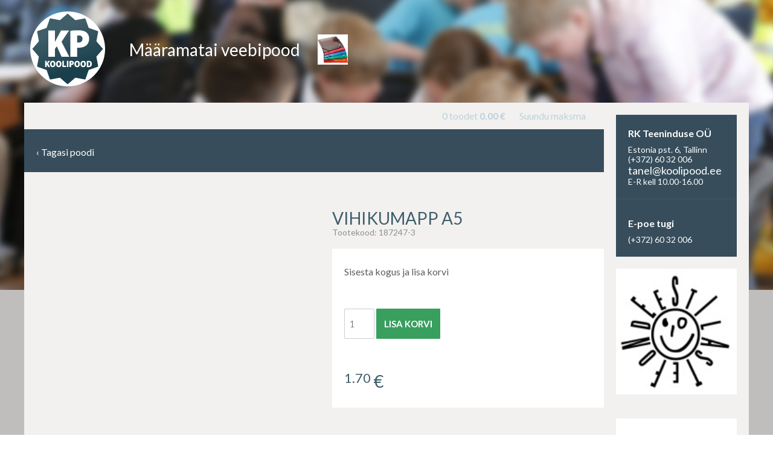

--- FILE ---
content_type: text/html; charset=UTF-8
request_url: https://koolipood.ee/toode/vihikumapp-a5-2-5cm-labipaistev-3/
body_size: 12813
content:
<!DOCTYPE html>
<html lang="en">
  <head>
    <meta charset="utf-8">
    <meta http-equiv="X-UA-Compatible" content="IE=edge">
    <meta name="viewport" content="width=device-width, initial-scale=1">
	<title>Koolipood</title>

    <link rel="stylesheet" href="https://maxcdn.bootstrapcdn.com/font-awesome/4.5.0/css/font-awesome.min.css">
	<link href='https://fonts.googleapis.com/css?family=Lato:400,300,700' rel='stylesheet' type='text/css'>
	<link rel="shortcut icon" type="image/x-icon" href="https://koolipood.ee/wp-content/themes/koolipood.ee/img/favicon.ico">
    <!-- HTML5 shim and Respond.js for IE8 support of HTML5 elements and media queries -->
    <!-- WARNING: Respond.js doesn't work if you view the page via file:// -->
    <!--[if lt IE 9]>
      <script src="https://oss.maxcdn.com/html5shiv/3.7.2/html5shiv.min.js"></script>
      <script src="https://oss.maxcdn.com/respond/1.4.2/respond.min.js"></script>
	<![endif]-->
	<meta name='robots' content='max-image-preview:large' />
<link rel='dns-prefetch' href='//www.googletagmanager.com' />
<link rel='dns-prefetch' href='//cdnjs.cloudflare.com' />
<link rel='dns-prefetch' href='//fonts.googleapis.com' />
<link rel="alternate" type="application/rss+xml" title="Koolipood.ee &raquo; Vihikumapp A5 Kommentaaride RSS" href="https://koolipood.ee/toode/vihikumapp-a5-2-5cm-labipaistev-3/feed/" />
<link rel="alternate" title="oEmbed (JSON)" type="application/json+oembed" href="https://koolipood.ee/wp-json/oembed/1.0/embed?url=https%3A%2F%2Fkoolipood.ee%2Ftoode%2Fvihikumapp-a5-2-5cm-labipaistev-3%2F" />
<link rel="alternate" title="oEmbed (XML)" type="text/xml+oembed" href="https://koolipood.ee/wp-json/oembed/1.0/embed?url=https%3A%2F%2Fkoolipood.ee%2Ftoode%2Fvihikumapp-a5-2-5cm-labipaistev-3%2F&#038;format=xml" />
<style id='wp-img-auto-sizes-contain-inline-css' type='text/css'>
img:is([sizes=auto i],[sizes^="auto," i]){contain-intrinsic-size:3000px 1500px}
/*# sourceURL=wp-img-auto-sizes-contain-inline-css */
</style>
<style id='wp-emoji-styles-inline-css' type='text/css'>

	img.wp-smiley, img.emoji {
		display: inline !important;
		border: none !important;
		box-shadow: none !important;
		height: 1em !important;
		width: 1em !important;
		margin: 0 0.07em !important;
		vertical-align: -0.1em !important;
		background: none !important;
		padding: 0 !important;
	}
/*# sourceURL=wp-emoji-styles-inline-css */
</style>
<link rel='stylesheet' id='wp-block-library-css' href='https://koolipood.ee/wp-includes/css/dist/block-library/style.min.css?ver=6.9' type='text/css' media='all' />
<link rel='stylesheet' id='wc-blocks-style-css' href='https://koolipood.ee/wp-content/plugins/woocommerce/assets/client/blocks/wc-blocks.css?ver=wc-10.4.3' type='text/css' media='all' />
<style id='global-styles-inline-css' type='text/css'>
:root{--wp--preset--aspect-ratio--square: 1;--wp--preset--aspect-ratio--4-3: 4/3;--wp--preset--aspect-ratio--3-4: 3/4;--wp--preset--aspect-ratio--3-2: 3/2;--wp--preset--aspect-ratio--2-3: 2/3;--wp--preset--aspect-ratio--16-9: 16/9;--wp--preset--aspect-ratio--9-16: 9/16;--wp--preset--color--black: #000000;--wp--preset--color--cyan-bluish-gray: #abb8c3;--wp--preset--color--white: #ffffff;--wp--preset--color--pale-pink: #f78da7;--wp--preset--color--vivid-red: #cf2e2e;--wp--preset--color--luminous-vivid-orange: #ff6900;--wp--preset--color--luminous-vivid-amber: #fcb900;--wp--preset--color--light-green-cyan: #7bdcb5;--wp--preset--color--vivid-green-cyan: #00d084;--wp--preset--color--pale-cyan-blue: #8ed1fc;--wp--preset--color--vivid-cyan-blue: #0693e3;--wp--preset--color--vivid-purple: #9b51e0;--wp--preset--gradient--vivid-cyan-blue-to-vivid-purple: linear-gradient(135deg,rgb(6,147,227) 0%,rgb(155,81,224) 100%);--wp--preset--gradient--light-green-cyan-to-vivid-green-cyan: linear-gradient(135deg,rgb(122,220,180) 0%,rgb(0,208,130) 100%);--wp--preset--gradient--luminous-vivid-amber-to-luminous-vivid-orange: linear-gradient(135deg,rgb(252,185,0) 0%,rgb(255,105,0) 100%);--wp--preset--gradient--luminous-vivid-orange-to-vivid-red: linear-gradient(135deg,rgb(255,105,0) 0%,rgb(207,46,46) 100%);--wp--preset--gradient--very-light-gray-to-cyan-bluish-gray: linear-gradient(135deg,rgb(238,238,238) 0%,rgb(169,184,195) 100%);--wp--preset--gradient--cool-to-warm-spectrum: linear-gradient(135deg,rgb(74,234,220) 0%,rgb(151,120,209) 20%,rgb(207,42,186) 40%,rgb(238,44,130) 60%,rgb(251,105,98) 80%,rgb(254,248,76) 100%);--wp--preset--gradient--blush-light-purple: linear-gradient(135deg,rgb(255,206,236) 0%,rgb(152,150,240) 100%);--wp--preset--gradient--blush-bordeaux: linear-gradient(135deg,rgb(254,205,165) 0%,rgb(254,45,45) 50%,rgb(107,0,62) 100%);--wp--preset--gradient--luminous-dusk: linear-gradient(135deg,rgb(255,203,112) 0%,rgb(199,81,192) 50%,rgb(65,88,208) 100%);--wp--preset--gradient--pale-ocean: linear-gradient(135deg,rgb(255,245,203) 0%,rgb(182,227,212) 50%,rgb(51,167,181) 100%);--wp--preset--gradient--electric-grass: linear-gradient(135deg,rgb(202,248,128) 0%,rgb(113,206,126) 100%);--wp--preset--gradient--midnight: linear-gradient(135deg,rgb(2,3,129) 0%,rgb(40,116,252) 100%);--wp--preset--font-size--small: 13px;--wp--preset--font-size--medium: 20px;--wp--preset--font-size--large: 36px;--wp--preset--font-size--x-large: 42px;--wp--preset--spacing--20: 0.44rem;--wp--preset--spacing--30: 0.67rem;--wp--preset--spacing--40: 1rem;--wp--preset--spacing--50: 1.5rem;--wp--preset--spacing--60: 2.25rem;--wp--preset--spacing--70: 3.38rem;--wp--preset--spacing--80: 5.06rem;--wp--preset--shadow--natural: 6px 6px 9px rgba(0, 0, 0, 0.2);--wp--preset--shadow--deep: 12px 12px 50px rgba(0, 0, 0, 0.4);--wp--preset--shadow--sharp: 6px 6px 0px rgba(0, 0, 0, 0.2);--wp--preset--shadow--outlined: 6px 6px 0px -3px rgb(255, 255, 255), 6px 6px rgb(0, 0, 0);--wp--preset--shadow--crisp: 6px 6px 0px rgb(0, 0, 0);}:where(.is-layout-flex){gap: 0.5em;}:where(.is-layout-grid){gap: 0.5em;}body .is-layout-flex{display: flex;}.is-layout-flex{flex-wrap: wrap;align-items: center;}.is-layout-flex > :is(*, div){margin: 0;}body .is-layout-grid{display: grid;}.is-layout-grid > :is(*, div){margin: 0;}:where(.wp-block-columns.is-layout-flex){gap: 2em;}:where(.wp-block-columns.is-layout-grid){gap: 2em;}:where(.wp-block-post-template.is-layout-flex){gap: 1.25em;}:where(.wp-block-post-template.is-layout-grid){gap: 1.25em;}.has-black-color{color: var(--wp--preset--color--black) !important;}.has-cyan-bluish-gray-color{color: var(--wp--preset--color--cyan-bluish-gray) !important;}.has-white-color{color: var(--wp--preset--color--white) !important;}.has-pale-pink-color{color: var(--wp--preset--color--pale-pink) !important;}.has-vivid-red-color{color: var(--wp--preset--color--vivid-red) !important;}.has-luminous-vivid-orange-color{color: var(--wp--preset--color--luminous-vivid-orange) !important;}.has-luminous-vivid-amber-color{color: var(--wp--preset--color--luminous-vivid-amber) !important;}.has-light-green-cyan-color{color: var(--wp--preset--color--light-green-cyan) !important;}.has-vivid-green-cyan-color{color: var(--wp--preset--color--vivid-green-cyan) !important;}.has-pale-cyan-blue-color{color: var(--wp--preset--color--pale-cyan-blue) !important;}.has-vivid-cyan-blue-color{color: var(--wp--preset--color--vivid-cyan-blue) !important;}.has-vivid-purple-color{color: var(--wp--preset--color--vivid-purple) !important;}.has-black-background-color{background-color: var(--wp--preset--color--black) !important;}.has-cyan-bluish-gray-background-color{background-color: var(--wp--preset--color--cyan-bluish-gray) !important;}.has-white-background-color{background-color: var(--wp--preset--color--white) !important;}.has-pale-pink-background-color{background-color: var(--wp--preset--color--pale-pink) !important;}.has-vivid-red-background-color{background-color: var(--wp--preset--color--vivid-red) !important;}.has-luminous-vivid-orange-background-color{background-color: var(--wp--preset--color--luminous-vivid-orange) !important;}.has-luminous-vivid-amber-background-color{background-color: var(--wp--preset--color--luminous-vivid-amber) !important;}.has-light-green-cyan-background-color{background-color: var(--wp--preset--color--light-green-cyan) !important;}.has-vivid-green-cyan-background-color{background-color: var(--wp--preset--color--vivid-green-cyan) !important;}.has-pale-cyan-blue-background-color{background-color: var(--wp--preset--color--pale-cyan-blue) !important;}.has-vivid-cyan-blue-background-color{background-color: var(--wp--preset--color--vivid-cyan-blue) !important;}.has-vivid-purple-background-color{background-color: var(--wp--preset--color--vivid-purple) !important;}.has-black-border-color{border-color: var(--wp--preset--color--black) !important;}.has-cyan-bluish-gray-border-color{border-color: var(--wp--preset--color--cyan-bluish-gray) !important;}.has-white-border-color{border-color: var(--wp--preset--color--white) !important;}.has-pale-pink-border-color{border-color: var(--wp--preset--color--pale-pink) !important;}.has-vivid-red-border-color{border-color: var(--wp--preset--color--vivid-red) !important;}.has-luminous-vivid-orange-border-color{border-color: var(--wp--preset--color--luminous-vivid-orange) !important;}.has-luminous-vivid-amber-border-color{border-color: var(--wp--preset--color--luminous-vivid-amber) !important;}.has-light-green-cyan-border-color{border-color: var(--wp--preset--color--light-green-cyan) !important;}.has-vivid-green-cyan-border-color{border-color: var(--wp--preset--color--vivid-green-cyan) !important;}.has-pale-cyan-blue-border-color{border-color: var(--wp--preset--color--pale-cyan-blue) !important;}.has-vivid-cyan-blue-border-color{border-color: var(--wp--preset--color--vivid-cyan-blue) !important;}.has-vivid-purple-border-color{border-color: var(--wp--preset--color--vivid-purple) !important;}.has-vivid-cyan-blue-to-vivid-purple-gradient-background{background: var(--wp--preset--gradient--vivid-cyan-blue-to-vivid-purple) !important;}.has-light-green-cyan-to-vivid-green-cyan-gradient-background{background: var(--wp--preset--gradient--light-green-cyan-to-vivid-green-cyan) !important;}.has-luminous-vivid-amber-to-luminous-vivid-orange-gradient-background{background: var(--wp--preset--gradient--luminous-vivid-amber-to-luminous-vivid-orange) !important;}.has-luminous-vivid-orange-to-vivid-red-gradient-background{background: var(--wp--preset--gradient--luminous-vivid-orange-to-vivid-red) !important;}.has-very-light-gray-to-cyan-bluish-gray-gradient-background{background: var(--wp--preset--gradient--very-light-gray-to-cyan-bluish-gray) !important;}.has-cool-to-warm-spectrum-gradient-background{background: var(--wp--preset--gradient--cool-to-warm-spectrum) !important;}.has-blush-light-purple-gradient-background{background: var(--wp--preset--gradient--blush-light-purple) !important;}.has-blush-bordeaux-gradient-background{background: var(--wp--preset--gradient--blush-bordeaux) !important;}.has-luminous-dusk-gradient-background{background: var(--wp--preset--gradient--luminous-dusk) !important;}.has-pale-ocean-gradient-background{background: var(--wp--preset--gradient--pale-ocean) !important;}.has-electric-grass-gradient-background{background: var(--wp--preset--gradient--electric-grass) !important;}.has-midnight-gradient-background{background: var(--wp--preset--gradient--midnight) !important;}.has-small-font-size{font-size: var(--wp--preset--font-size--small) !important;}.has-medium-font-size{font-size: var(--wp--preset--font-size--medium) !important;}.has-large-font-size{font-size: var(--wp--preset--font-size--large) !important;}.has-x-large-font-size{font-size: var(--wp--preset--font-size--x-large) !important;}
/*# sourceURL=global-styles-inline-css */
</style>

<style id='classic-theme-styles-inline-css' type='text/css'>
/*! This file is auto-generated */
.wp-block-button__link{color:#fff;background-color:#32373c;border-radius:9999px;box-shadow:none;text-decoration:none;padding:calc(.667em + 2px) calc(1.333em + 2px);font-size:1.125em}.wp-block-file__button{background:#32373c;color:#fff;text-decoration:none}
/*# sourceURL=/wp-includes/css/classic-themes.min.css */
</style>
<link rel='stylesheet' id='chosenCss-css' href='https://koolipood.ee/wp-content/plugins/WS_parcel_terminals/js/chosen_select_plugin/chosen.css?ver=20160812' type='text/css' media='all' />
<link rel='stylesheet' id='menu-image-css' href='https://koolipood.ee/wp-content/plugins/menu-image/includes/css/menu-image.css?ver=3.13' type='text/css' media='all' />
<link rel='stylesheet' id='dashicons-css' href='https://koolipood.ee/wp-includes/css/dashicons.min.css?ver=6.9' type='text/css' media='all' />
<link rel='stylesheet' id='maksekeskus-api-css' href='https://koolipood.ee/wp-content/plugins/woocommerce-payment-maksekeskus-estonia/assets/css/eabi_maksekeskus.css?ver=6.9' type='text/css' media='all' />
<link rel='stylesheet' id='woocommerce-layout-css' href='https://koolipood.ee/wp-content/plugins/woocommerce/assets/css/woocommerce-layout.css?ver=10.4.3' type='text/css' media='all' />
<link rel='stylesheet' id='woocommerce-smallscreen-css' href='https://koolipood.ee/wp-content/plugins/woocommerce/assets/css/woocommerce-smallscreen.css?ver=10.4.3' type='text/css' media='only screen and (max-width: 768px)' />
<link rel='stylesheet' id='woocommerce-general-css' href='https://koolipood.ee/wp-content/plugins/woocommerce/assets/css/woocommerce.css?ver=10.4.3' type='text/css' media='all' />
<style id='woocommerce-inline-inline-css' type='text/css'>
.woocommerce form .form-row .required { visibility: visible; }
/*# sourceURL=woocommerce-inline-inline-css */
</style>
<link rel='stylesheet' id='wpml-legacy-dropdown-0-css' href='https://koolipood.ee/wp-content/plugins/sitepress-multilingual-cms/templates/language-switchers/legacy-dropdown/style.min.css?ver=1' type='text/css' media='all' />
<style id='wpml-legacy-dropdown-0-inline-css' type='text/css'>
.wpml-ls-statics-shortcode_actions, .wpml-ls-statics-shortcode_actions .wpml-ls-sub-menu, .wpml-ls-statics-shortcode_actions a {border-color:#cdcdcd;}.wpml-ls-statics-shortcode_actions a, .wpml-ls-statics-shortcode_actions .wpml-ls-sub-menu a, .wpml-ls-statics-shortcode_actions .wpml-ls-sub-menu a:link, .wpml-ls-statics-shortcode_actions li:not(.wpml-ls-current-language) .wpml-ls-link, .wpml-ls-statics-shortcode_actions li:not(.wpml-ls-current-language) .wpml-ls-link:link {color:#444444;background-color:#ffffff;}.wpml-ls-statics-shortcode_actions .wpml-ls-sub-menu a:hover,.wpml-ls-statics-shortcode_actions .wpml-ls-sub-menu a:focus, .wpml-ls-statics-shortcode_actions .wpml-ls-sub-menu a:link:hover, .wpml-ls-statics-shortcode_actions .wpml-ls-sub-menu a:link:focus {color:#000000;background-color:#eeeeee;}.wpml-ls-statics-shortcode_actions .wpml-ls-current-language > a {color:#444444;background-color:#ffffff;}.wpml-ls-statics-shortcode_actions .wpml-ls-current-language:hover>a, .wpml-ls-statics-shortcode_actions .wpml-ls-current-language>a:focus {color:#000000;background-color:#eeeeee;}
/*# sourceURL=wpml-legacy-dropdown-0-inline-css */
</style>
<link rel='stylesheet' id='montonio-style-css' href='https://koolipood.ee/wp-content/plugins/montonio-for-woocommerce/assets/css/montonio-style.css?ver=9.3.2' type='text/css' media='all' />
<link rel='stylesheet' id='cms-navigation-style-base-css' href='https://koolipood.ee/wp-content/plugins/wpml-cms-nav/res/css/cms-navigation-base.css?ver=1.5.6' type='text/css' media='screen' />
<link rel='stylesheet' id='cms-navigation-style-css' href='https://koolipood.ee/wp-content/plugins/wpml-cms-nav/res/css/cms-navigation.css?ver=1.5.6' type='text/css' media='screen' />
<link rel='stylesheet' id='koolipood_bootstrap-css' href='https://koolipood.ee/wp-content/themes/koolipood.ee/css/bootstrap.css?ver=1' type='text/css' media='all' />
<link rel='stylesheet' id='koolipood_menutoggle-css' href='https://koolipood.ee/wp-content/themes/koolipood.ee/css/menutoggle.css?ver=1' type='text/css' media='all' />
<link rel='stylesheet' id='koolipood_style-css' href='https://koolipood.ee/wp-content/themes/koolipood.ee/css/style.css?ver=1' type='text/css' media='all' />
<link rel='stylesheet' id='koolipood_cc-style-css' href='https://koolipood.ee/wp-content/themes/koolipood.ee/css/cc-style.css?ver=1' type='text/css' media='all' />
<link rel='stylesheet' id='koolipood_cart_style-css' href='https://koolipood.ee/wp-content/themes/koolipood.ee/css/kooli-cart.css?ver=2' type='text/css' media='all' />
<link rel='stylesheet' id='koolipood_chosen_css-css' href='//cdnjs.cloudflare.com/ajax/libs/chosen/1.8.7/chosen.min.css?ver=1' type='text/css' media='all' />
<link rel='stylesheet' id='koolipood_select2-css' href='https://cdnjs.cloudflare.com/ajax/libs/select2/4.0.7/css/select2.min.css?ver=1' type='text/css' media='all' />
<link rel='stylesheet' id='koolipood_fonts-css' href='https://fonts.googleapis.com/css?family=Hind%3A400%2C600%2C300&#038;ver=6.9' type='text/css' media='all' />
<link rel='stylesheet' id='fancybox-css' href='https://koolipood.ee/wp-content/plugins/easy-fancybox/fancybox/1.5.4/jquery.fancybox.min.css?ver=6.9' type='text/css' media='screen' />
<script type="text/javascript" src="//ajax.googleapis.com/ajax/libs/jquery/1.11.1/jquery.min.js" id="jquery-js"></script>
<script type="text/javascript" id="parcel_terminals-js-extra">
/* <![CDATA[ */
var parcel_terminal_translations = {"select_label":"Valige sobiv pakiautomaat"};
//# sourceURL=parcel_terminals-js-extra
/* ]]> */
</script>
<script type="text/javascript" src="https://koolipood.ee/wp-content/plugins/WS_parcel_terminals/js/public.js?ver=1.4" id="parcel_terminals-js"></script>
<script type="text/javascript" src="https://koolipood.ee/wp-content/plugins/WS_parcel_terminals/js/chosen_select_plugin/chosen.jquery.js?ver=6.9" id="chosen_js-js"></script>
<script type="text/javascript" src="https://www.googletagmanager.com/gtag/js?id=UA-107701770-1&amp;ver=6.9" id="wk-analytics-script-js"></script>
<script type="text/javascript" id="wk-analytics-script-js-after">
/* <![CDATA[ */
function shouldTrack(){
var trackLoggedIn = false;
var loggedIn = false;
if(!loggedIn){
return true;
} else if( trackLoggedIn ) {
return true;
}
return false;
}
function hasWKGoogleAnalyticsCookie() {
return (new RegExp('wp_wk_ga_untrack_' + document.location.hostname)).test(document.cookie);
}
if (!hasWKGoogleAnalyticsCookie() && shouldTrack()) {
//Google Analytics
window.dataLayer = window.dataLayer || [];
function gtag(){dataLayer.push(arguments);}
gtag('js', new Date());
gtag('config', 'UA-107701770-1');
}

//# sourceURL=wk-analytics-script-js-after
/* ]]> */
</script>
<script type="text/javascript" src="https://koolipood.ee/wp-content/plugins/woocommerce/assets/js/jquery-blockui/jquery.blockUI.min.js?ver=2.7.0-wc.10.4.3" id="wc-jquery-blockui-js" defer="defer" data-wp-strategy="defer"></script>
<script type="text/javascript" id="wc-add-to-cart-js-extra">
/* <![CDATA[ */
var wc_add_to_cart_params = {"ajax_url":"/wp-admin/admin-ajax.php","wc_ajax_url":"/?wc-ajax=%%endpoint%%","i18n_view_cart":"Vaata ostukorvi","cart_url":"https://koolipood.ee/ostukorv/","is_cart":"","cart_redirect_after_add":"no"};
//# sourceURL=wc-add-to-cart-js-extra
/* ]]> */
</script>
<script type="text/javascript" src="https://koolipood.ee/wp-content/plugins/woocommerce/assets/js/frontend/add-to-cart.min.js?ver=10.4.3" id="wc-add-to-cart-js" defer="defer" data-wp-strategy="defer"></script>
<script type="text/javascript" id="wc-single-product-js-extra">
/* <![CDATA[ */
var wc_single_product_params = {"i18n_required_rating_text":"Palun vali hinnang","i18n_rating_options":["1 of 5 stars","2 of 5 stars","3 of 5 stars","4 of 5 stars","5 of 5 stars"],"i18n_product_gallery_trigger_text":"View full-screen image gallery","review_rating_required":"yes","flexslider":{"rtl":false,"animation":"slide","smoothHeight":true,"directionNav":false,"controlNav":"thumbnails","slideshow":false,"animationSpeed":500,"animationLoop":false,"allowOneSlide":false},"zoom_enabled":"","zoom_options":[],"photoswipe_enabled":"","photoswipe_options":{"shareEl":false,"closeOnScroll":false,"history":false,"hideAnimationDuration":0,"showAnimationDuration":0},"flexslider_enabled":""};
//# sourceURL=wc-single-product-js-extra
/* ]]> */
</script>
<script type="text/javascript" src="https://koolipood.ee/wp-content/plugins/woocommerce/assets/js/frontend/single-product.min.js?ver=10.4.3" id="wc-single-product-js" defer="defer" data-wp-strategy="defer"></script>
<script type="text/javascript" src="https://koolipood.ee/wp-content/plugins/woocommerce/assets/js/js-cookie/js.cookie.min.js?ver=2.1.4-wc.10.4.3" id="wc-js-cookie-js" defer="defer" data-wp-strategy="defer"></script>
<script type="text/javascript" id="woocommerce-js-extra">
/* <![CDATA[ */
var woocommerce_params = {"ajax_url":"/wp-admin/admin-ajax.php","wc_ajax_url":"/?wc-ajax=%%endpoint%%","i18n_password_show":"Show password","i18n_password_hide":"Hide password"};
//# sourceURL=woocommerce-js-extra
/* ]]> */
</script>
<script type="text/javascript" src="https://koolipood.ee/wp-content/plugins/woocommerce/assets/js/frontend/woocommerce.min.js?ver=10.4.3" id="woocommerce-js" defer="defer" data-wp-strategy="defer"></script>
<script type="text/javascript" src="https://koolipood.ee/wp-content/plugins/sitepress-multilingual-cms/templates/language-switchers/legacy-dropdown/script.min.js?ver=1" id="wpml-legacy-dropdown-0-js"></script>
<link rel="https://api.w.org/" href="https://koolipood.ee/wp-json/" /><link rel="alternate" title="JSON" type="application/json" href="https://koolipood.ee/wp-json/wp/v2/product/9407" /><link rel="EditURI" type="application/rsd+xml" title="RSD" href="https://koolipood.ee/xmlrpc.php?rsd" />
<meta name="generator" content="WordPress 6.9" />
<meta name="generator" content="WooCommerce 10.4.3" />
<link rel="canonical" href="https://koolipood.ee/toode/vihikumapp-a5-2-5cm-labipaistev-3/" />
<link rel='shortlink' href='https://koolipood.ee/?p=9407' />
<meta name="generator" content="WPML ver:4.8.6 stt:1,15;" />
	<noscript><style>.woocommerce-product-gallery{ opacity: 1 !important; }</style></noscript>
	<link rel="icon" href="https://koolipood.ee/wp-content/uploads/2019/04/cropped-logo_BIG-32x32.png" sizes="32x32" />
<link rel="icon" href="https://koolipood.ee/wp-content/uploads/2019/04/cropped-logo_BIG-192x192.png" sizes="192x192" />
<link rel="apple-touch-icon" href="https://koolipood.ee/wp-content/uploads/2019/04/cropped-logo_BIG-180x180.png" />
<meta name="msapplication-TileImage" content="https://koolipood.ee/wp-content/uploads/2019/04/cropped-logo_BIG-270x270.png" />
		<style type="text/css" id="wp-custom-css">
			li#menu-item-22265 {display: none !important;}

.top-head-cart a {
	white-space: unset;
}

.top-head-cart p {
	white-space: unset;
}		</style>
		  </head>
  <body data-rsssl=1 class="page_9407 	">
  	<div class="wrap content-page ">
		<div class="header clearfix">
		
            <div class="header-image-wrap">
                <div class="header-image parallax-on" style="background-image:url('https://koolipood.ee/wp-content/themes/koolipood.ee/img/header.jpg');"></div>
           </div>
		   
		   <!--
           <div class="top-header-bar">
				                <div class="mainMenu-wrap clearfix">
                    <div class="mobileMenuToggle toggleHidden">
                        <div id="toggle-menu">
                            <div>
                                <span class="top"></span>
                                <span class="middle"></span>
                                <span class="bottom"></span>
                            </div>
                        </div>
                        <span class="non-mobile">Menüü</span>
                    </div>
                    <div class="mainMenu clearfix">
                        <ul class="clearfix">
															<li class=""><a href="https://koolipood.ee/pood/">Pood</a></li>
										<li class=""><a href="https://koolipood.ee/tellimisjuhend/">Oluline info</a></li>
										<li class=""><a href="https://koolipood.ee/?page_id=45">Müügitingimused</a></li>
					                        </ul>
                    </div>
                </div>
           </div>
		   -->

		<div class="newWrap">

			<div class="logo">
				<a href="https://koolipood.ee/"><img src="https://koolipood.ee/wp-content/themes/koolipood.ee/img/logo.svg" /></a>
			</div>
				
           <div class="top-slogan-area">
       
        		   
        				  <h2>Määramatai veebipood</h2>
          <img class="alignThisLeft" src="https://koolipood.ee/wp-content/uploads/2019/04/k0087071.jpeg" alt="kooli logo" />
				
        
			</div>
		   
        </div>
		
		        <div class="footer-padding">
            <div class="innerWrap tootedPage clearfix">
                <div class="front-left-side">
                    <div class="front-tab-links clearfix">
					
						<div class="menyyNew">
							
					        
			                    <span class="pull-right">
									<a class="go-to-cart-btn" href="https://koolipood.ee/ostukorv/">
										<span>0 toodet </span>
										<strong><span class="woocommerce-Price-amount amount"><bdi>0.00&nbsp;<span class="woocommerce-Price-currencySymbol">&euro;</span></bdi></span></strong>
									</a>
									<a class="go-pay-btn" href="https://koolipood.ee/ostukorv/">Suundu maksma</a>
								</span>
						</div>
						
                        <!--
						<div class="clearfix">
							<div class="menu-koolid-container"><ul id="menu-koolid" class="menu"><li id="menu-item-30" class="front-tab col-xs-3 menu-item menu-item-type-taxonomy menu-item-object-product_cat menu-item-30 tallinna reaalkool"><a href="https://koolipood.ee/tootekategooria/trk/" class="menu-image-title-after menu-image-not-hovered"><img width="52" height="52" src="https://koolipood.ee/wp-content/uploads/2016/02/rk.png" class="menu-image menu-image-title-after" alt="" decoding="async" /><span class="menu-image-title-after menu-image-title">Tallinna Reaalkool</span></a></li>
<li id="menu-item-117" class="front-tab col-xs-3 menu-item menu-item-type-taxonomy menu-item-object-product_cat menu-item-117 tallinna kesklinna põhikool"><a href="https://koolipood.ee/tootekategooria/tkp/" class="menu-image-title-after menu-image-not-hovered"><img width="51" height="51" src="https://koolipood.ee/wp-content/uploads/2016/02/klp.png" class="menu-image menu-image-title-after" alt="" decoding="async" /><span class="menu-image-title-after menu-image-title">Tallinna Kesklinna Põhikool</span></a></li>
<li id="menu-item-9240" class="front-tab col-xs-3 menu-item menu-item-type-taxonomy menu-item-object-product_cat menu-item-9240 jakob westholmi gümnaasium"><a href="https://koolipood.ee/tootekategooria/jwg/" class="menu-image-title-after menu-image-not-hovered"><img width="36" height="34" src="https://koolipood.ee/wp-content/uploads/2016/11/westholm2-36x34.png" class="menu-image menu-image-title-after" alt="" decoding="async" /><span class="menu-image-title-after menu-image-title">Jakob Westholmi Gümnaasium</span></a></li>
<li id="menu-item-18643" class="menu-item menu-item-type-taxonomy menu-item-object-product_cat menu-item-18643 pirita majandusgümnaasium"><a href="https://koolipood.ee/tootekategooria/pirita-majandusgumnaasium/" class="menu-image-title-after menu-image-not-hovered"><img width="36" height="36" src="https://koolipood.ee/wp-content/uploads/2019/03/pmg-logo-new-1-36x36.png" class="menu-image menu-image-title-after" alt="" decoding="async" /><span class="menu-image-title-after menu-image-title">Pirita Majandusgümnaasium</span></a></li>
</ul></div>										
                        </div>
						-->
                    </div>
					<!-- Check product listing category to display correct image-->
										
                    <div class="shop-head" style="background-image:url('https://koolipood.ee/wp-content/themes/koolipood.ee/img/header2.jpg');">
                        <div class="sh-links-wrap">
                            <div class="sh-links">
                                <ul class="clearfix">
									                                </ul>
                            </div>
                        </div>
        
						<span class="breadcrumbs"><a href="https://koolipood.ee/tootekategooria/maaramata/" class="go-back-link"><span>‹</span> Tagasi poodi</a></span>
                    </div>
					                    
<div class="woocommerce-notices-wrapper"></div><div class="sisuala-wrap">
	<div class="head-btn-line">
</div>
	<div itemscope itemtype="http://schema.org/Product" id="product-9407" class="post-9407 product type-product status-publish has-post-thumbnail product_cat-maaramata first instock taxable shipping-taxable purchasable product-type-simple">
	<div class="row clearfix">
		<div class="prod-view-image">
			
		
		<!--<div class="images">

	<a href="https://koolipood.ee/wp-content/uploads/2019/04/k0087071.jpeg" itemprop="image" class="woocommerce-main-image zoom" title="" data-rel="prettyPhoto"><img width="700" height="700" src="https://koolipood.ee/wp-content/uploads/2019/04/k0087071.jpeg" class="attachment-shop_single size-shop_single wp-post-image" alt="k0087071" title="k0087071" decoding="async" fetchpriority="high" srcset="https://koolipood.ee/wp-content/uploads/2019/04/k0087071.jpeg 700w, https://koolipood.ee/wp-content/uploads/2019/04/k0087071-300x300.jpeg 300w, https://koolipood.ee/wp-content/uploads/2019/04/k0087071-150x150.jpeg 150w, https://koolipood.ee/wp-content/uploads/2019/04/k0087071-24x24.jpeg 24w, https://koolipood.ee/wp-content/uploads/2019/04/k0087071-36x36.jpeg 36w, https://koolipood.ee/wp-content/uploads/2019/04/k0087071-48x48.jpeg 48w, https://koolipood.ee/wp-content/uploads/2019/04/k0087071-600x600.jpeg 600w, https://koolipood.ee/wp-content/uploads/2019/04/k0087071-100x100.jpeg 100w" sizes="(max-width: 700px) 100vw, 700px" /></a>
	
</div>-->
<div class="images">
	<div class="woocommerce-product-gallery woocommerce-product-gallery--with-images woocommerce-product-gallery--columns-4 images" data-columns="4" style="opacity: 0; transition: opacity .25s ease-in-out;">
		<figure class="woocommerce-product-gallery__wrapper">
			<div data-thumb="https://koolipood.ee/wp-content/uploads/2019/04/k0087071-100x100.jpeg" data-thumb-alt="Vihikumapp A5" data-thumb-srcset="https://koolipood.ee/wp-content/uploads/2019/04/k0087071-100x100.jpeg 100w, https://koolipood.ee/wp-content/uploads/2019/04/k0087071-300x300.jpeg 300w, https://koolipood.ee/wp-content/uploads/2019/04/k0087071-150x150.jpeg 150w, https://koolipood.ee/wp-content/uploads/2019/04/k0087071-24x24.jpeg 24w, https://koolipood.ee/wp-content/uploads/2019/04/k0087071-36x36.jpeg 36w, https://koolipood.ee/wp-content/uploads/2019/04/k0087071-48x48.jpeg 48w, https://koolipood.ee/wp-content/uploads/2019/04/k0087071-600x600.jpeg 600w, https://koolipood.ee/wp-content/uploads/2019/04/k0087071.jpeg 700w"  data-thumb-sizes="(max-width: 100px) 100vw, 100px" class="woocommerce-product-gallery__image"><a href="https://koolipood.ee/wp-content/uploads/2019/04/k0087071.jpeg"><img width="600" height="600" src="https://koolipood.ee/wp-content/uploads/2019/04/k0087071-600x600.jpeg" class="wp-post-image" alt="Vihikumapp A5" data-caption="" data-src="https://koolipood.ee/wp-content/uploads/2019/04/k0087071.jpeg" data-large_image="https://koolipood.ee/wp-content/uploads/2019/04/k0087071.jpeg" data-large_image_width="700" data-large_image_height="700" decoding="async" srcset="https://koolipood.ee/wp-content/uploads/2019/04/k0087071-600x600.jpeg 600w, https://koolipood.ee/wp-content/uploads/2019/04/k0087071-300x300.jpeg 300w, https://koolipood.ee/wp-content/uploads/2019/04/k0087071-150x150.jpeg 150w, https://koolipood.ee/wp-content/uploads/2019/04/k0087071-24x24.jpeg 24w, https://koolipood.ee/wp-content/uploads/2019/04/k0087071-36x36.jpeg 36w, https://koolipood.ee/wp-content/uploads/2019/04/k0087071-48x48.jpeg 48w, https://koolipood.ee/wp-content/uploads/2019/04/k0087071-100x100.jpeg 100w, https://koolipood.ee/wp-content/uploads/2019/04/k0087071.jpeg 700w" sizes="(max-width: 600px) 100vw, 600px" /></a></div>		</figure>
	</div>
</div>		</div>
		
		<div class="prod-view-right">
			<div class="pv-title">
				<h2>Vihikumapp A5</h2>
				<span><div class="product_meta">

	
	
		<span class="sku_wrapper">Tootekood: <span class="sku" itemprop="sku">187247-3</span></span>

	
	
	
	
</div>
</span>
			</div>

			<div itemprop="description">
	</div>



	<div class="pv-cart-info">
	<div class="add-cart-price-wrap clearfix">
		<span class="selectionLabel">Sisesta kogus ja lisa korvi</span>
		<div class="add-cart-wrap clearfix">
		<form class="cart" method="post" enctype='multipart/form-data'>
					<div class="quantity">
	<input type="number" step="1" min="1" max="" name="quantity" value="1" title="Kogus" class="input-text qty text" size="4" />
</div>
			<input type="hidden" name="add-to-cart" value="9407" />

			<button type="submit" class="single_add_to_cart_button button alt">Lisa korvi</button>

					</form>
		</div>
	<div class="price-wrap">
	<span><span class="woocommerce-Price-amount amount"><bdi>1.70&nbsp;<span class="woocommerce-Price-currencySymbol">&euro;</span></bdi></span></span>
	</div>
	</div>
</div>
<!--<div class="head-btn-line">
	<a href="https://koolipood.ee/pood/" class="go-back-link"><span>‹</span> Tagasi toodete juurde</a>
</div>-->
	


		</div><!-- .summary -->

		
	<div class="related products seotudtooted clearfix " >
		<hr/>
		<h2 class="">Sarnased tooted</h2>

		<div class="product-list-wrap clearfix">

			
				<div class="first product-wrap col-xs-6 col-sm-4 col-lg-2-5 post-13909 product type-product status-publish has-post-thumbnail product_cat-maaramata  instock taxable shipping-taxable purchasable product-type-simple">
	<div class="product-block">
		<div class="prod-title">
			<h2>Joonlaud 20 cm</h2>
		</div>
		<div class="prod-image">
			<img src="https://koolipood.ee/wp-content/uploads/2016/05/Joonload-20-cm-Wedo-läbipaistev.png" />
		</div>
		<div class="prod-price-line">
			<span><span class="woocommerce-Price-amount amount"><bdi>0.60&nbsp;<span class="woocommerce-Price-currencySymbol">&euro;</span></bdi></span></span>
		</div>
		<a href="https://koolipood.ee/toode/joonlaud-20-cm-wedo-10/" class="abs-link"></a>
		<div class="prod-btn-line">
			</a><a rel="nofollow" href="/toode/vihikumapp-a5-2-5cm-labipaistev-3/?add-to-cart=13909" data-quantity="1" data-product_id="13909" data-product_sku="w5220-6" class="button product_type_simple add_to_cart_button ajax_add_to_cart">Lisa korvi</a>		</div>
	</div>
</div>


			
				<div class="product-wrap col-xs-6 col-sm-4 col-lg-2-5 post-20722 product type-product status-publish has-post-thumbnail product_cat-maaramata last instock taxable shipping-taxable purchasable product-type-simple">
	<div class="product-block">
		<div class="prod-title">
			<h2>Viltpliiatsid Color Peps Duo 10tk.=20värvi, pestav, Maped</h2>
		</div>
		<div class="prod-image">
			<img src="https://koolipood.ee/wp-content/uploads/2019/04/VILTPLIIATSID-10-VÄRVI-2-OTSAGA-CARIOCA.jpg" />
		</div>
		<div class="prod-price-line">
			<span><span class="woocommerce-Price-amount amount"><bdi>5.40&nbsp;<span class="woocommerce-Price-currencySymbol">&euro;</span></bdi></span></span>
		</div>
		<a href="https://koolipood.ee/toode/viltpliiatsid-color-peps-duo-10tk-20varvi-pestav-maped-12/" class="abs-link"></a>
		<div class="prod-btn-line">
			</a><a rel="nofollow" href="/toode/vihikumapp-a5-2-5cm-labipaistev-3/?add-to-cart=20722" data-quantity="1" data-product_id="20722" data-product_sku="103401-3-1" class="button product_type_simple add_to_cart_button ajax_add_to_cart">Lisa korvi</a>		</div>
	</div>
</div>


			
				<div class="first product-wrap col-xs-6 col-sm-4 col-lg-2-5 post-13899 product type-product status-publish has-post-thumbnail product_cat-maaramata  instock taxable shipping-taxable purchasable product-type-simple">
	<div class="product-block">
		<div class="prod-title">
			<h2>Värvipliiats 12tk, 24värvi (Maped)</h2>
		</div>
		<div class="prod-image">
			<img src="https://koolipood.ee/wp-content/uploads/2016/10/Värvipliiats-Color-Peps-Duo-12tk.png" />
		</div>
		<div class="prod-price-line">
			<span><span class="woocommerce-Price-amount amount"><bdi>4.70&nbsp;<span class="woocommerce-Price-currencySymbol">&euro;</span></bdi></span></span>
		</div>
		<a href="https://koolipood.ee/toode/varvipliiats-12tk-24varvi-maped-8/" class="abs-link"></a>
		<div class="prod-btn-line">
			</a><a rel="nofollow" href="/toode/vihikumapp-a5-2-5cm-labipaistev-3/?add-to-cart=13899" data-quantity="1" data-product_id="13899" data-product_sku="104344-5" class="button product_type_simple add_to_cart_button ajax_add_to_cart">Lisa korvi</a>		</div>
	</div>
</div>


			
				<div class="product-wrap col-xs-6 col-sm-4 col-lg-2-5 post-20721 product type-product status-publish has-post-thumbnail product_cat-maaramata last instock taxable shipping-taxable purchasable product-type-simple">
	<div class="product-block">
		<div class="prod-title">
			<h2>Värvipliiats 12tk, 24värvi (Maped)</h2>
		</div>
		<div class="prod-image">
			<img src="https://koolipood.ee/wp-content/uploads/2016/10/Värvipliiats-Color-Peps-Duo-12tk.png" />
		</div>
		<div class="prod-price-line">
			<span><span class="woocommerce-Price-amount amount"><bdi>4.70&nbsp;<span class="woocommerce-Price-currencySymbol">&euro;</span></bdi></span></span>
		</div>
		<a href="https://koolipood.ee/toode/varvipliiats-12tk-24varvi-maped-10/" class="abs-link"></a>
		<div class="prod-btn-line">
			</a><a rel="nofollow" href="/toode/vihikumapp-a5-2-5cm-labipaistev-3/?add-to-cart=20721" data-quantity="1" data-product_id="20721" data-product_sku="104344-5-1" class="button product_type_simple add_to_cart_button ajax_add_to_cart">Lisa korvi</a>		</div>
	</div>
</div>


			
		</div>

	</div>


		<meta itemprop="url" content="https://koolipood.ee/toode/vihikumapp-a5-2-5cm-labipaistev-3/" />
		
	</div><!-- #product-9407 -->
	</div>
</div>
                </div>
                <div class="front-right-side">
                    <div class="side-contact clearfix">
                       
																																										  <div>
<h3>RK Teeninduse OÜ</h3>
<p>Estonia pst. 6, Tallinn<br />
(+372) 60 32 006<br />
<span style="color: #ffffff;"><a style="color: #ffffff;" href="mailto:tanel@koolipood.ee">tanel@koolipood.ee</a></span></p>
<p>E-R kell 10.00-16.00</p>
</div>
<div>
<div>
<div>
<h3></h3>
<h3>E-poe tugi</h3>
<p>(+372) 60 32 006</p>
</div>
</div>
</div>
									
																										                    </div>
                    <div class="side-banner-line">
										
										                        <div class="side-banner">
                            <img src="https://koolipood.ee/wp-content/uploads/2016/04/elf.jpg" />
							<a href="http://www.elf.ee/" class="abs-link"></a>
                        </div>
					                        <div class="side-banner">
                            <img src="https://koolipood.ee/wp-content/uploads/2017/04/vurr8002.png" />
							<a href="https://lasteaed.reaal.ee" class="abs-link"></a>
                        </div>
											
                    </div>
                </div>
            </div>
        </div>		<div class="footer">
            <div class="footer-top">
                <div class="footer-links-block">
                    <ul class="clearfix">
                       					                       </ul>
                </div>
            </div>
            <div class="footer-bottom">
                <div class="footer-kontakt">
                    <p>&copy;2026 RK Teeninduse OÜ  &nbsp;&nbsp;  |  &nbsp;&nbsp;  koolipood@rkteeninduse.ee</p>
                    <div class="popplogo">
                        <a href="http://www.websystems.ee" target="_blank" title="Web by WebSystems.ee"></a>
                    </div>
                </div>
            </div>
		</div>
	</div>
	<script type="text/javascript" language="javascript"> 
		$(function(){
			$(document).ready(function(){ // On load
				$('.front-tab-links .current-product-ancestor').prepend('<div class="active-tab-bg"><img src="https://koolipood.ee/wp-content/themes/koolipood.ee/img/active-arr.png"></div>').addClass('active-tab');
				$('.front-tab-links .current-menu-item').prepend('<div class="active-tab-bg"><img src="https://koolipood.ee/wp-content/themes/koolipood.ee/img/active-arr.png"></div>').addClass('active-tab');
				$('.front-tab-links .current-product_cat-ancestor').prepend('<div class="active-tab-bg"><img src="https://koolipood.ee/wp-content/themes/koolipood.ee/img/active-arr.png"></div>').addClass('active-tab');
				$(".footer-padding").css("padding-bottom", $(".footer").outerHeight());
			});
			$(window).resize(function(){ // On resize
				$(".footer-padding").css("padding-bottom", $(".footer").outerHeight());
			});
		});
	</script>
	
	<script type="text/javascript" language="javascript">
		jQuery(document).ready(function() {
			// jQuery('form.woocommerce-checkout').on('change',function(){
			// 	var totalItemPrice = $('#totalItemPrice').data('active_price');
			// 	var checkedShipping = $('#shipping_method input:checked').parent().find('.chosenPayment').data('active_price');
			// 	if(checkedShipping === '0.00' || isNaN(checkedShipping)){
			// 		var shippingtPrice = 0;
			// 		}
			// 	else{shippingtPrice = checkedShipping*1.2}
			// 	debugger;
			// 	var totalPrice = totalItemPrice + shippingtPrice;
			// 	$('h2.hindKokku span.amount').replaceWith('<span class=amount>'+parseFloat(Math.round(totalPrice * 100) / 100).toFixed(2)+' €</span>');
			// });
				
			$("#billing_first_name").prop('required',true); 
			$("#billing_email").prop('required',true); 
			$("#billing_phone").prop('required',true); 
			jQuery(window).load(function() {
			if($('#shipping_method input:checked').val() == "local_delivery"){
				$("#billing_address_1_field").slideDown("slow");
				$("#billing_city_field").slideDown("slow");
				$("#billing_postcode_field").slideDown("slow");
				$("#billing_address_1").prop('required',true);
				$("#billing_postcode").prop('required',true); 
				$("#billing_city").prop('required',true); 
				
				$( "#ship-to-different-address" ).hide();
				$( "#shipping_first_name" ).hide();
				$( "#shipping_address_2" ).hide();
				$( "#billing_address_school" ).hide();

				}
				else{
				$("#shipping_first_name").slideDown("slow");
				$("#shipping_address_2").slideDown("slow");
				$("#billing_address_school").slideDown("slow");
				$("#billing_address_1_field").hide();
				$("#billing_city_field").hide();
				$("#billing_postcode_field").hide();
				$("#billing_address_1").prop('required',false); 
				$("#billing_postcode").prop('required',false); 
				$("#billing_city").prop('required',false);
				
				}	
			
			$('#order_review').change(function(){
				if($('#shipping_method input:checked').val() == "local_delivery"){
				$( "#billing_address_1_field" ).slideDown("slow");
				$( "#billing_city_field" ).slideDown("slow");
				$( "#billing_postcode_field" ).slideDown("slow");
				
				$( "#ship-to-different-address" ).hide();
				$( "#shipping_first_name" ).hide();
				$( "#shipping_address_2" ).hide();
				$( "#billing_address_school" ).hide();
				
				$("#billing_address_1").prop('required',true); 
				$("#billing_postcode").prop('required',true); 
				$("#billing_city").prop('required',true); 
				add_required_field()
				}
				else{
				$( "#ship-to-different-address" ).slideDown("slow");
				$( "#ship-to-different-address" ).slideDown("slow");
				$( "#shipping_first_name" ).slideDown("slow");
				$( "#shipping_address_2" ).slideDown("slow");
				$( "#billing_address_school" ).slideDown("slow");
				
				
				$( "#billing_address_1_field" ).slideUp('slow');
				$( "#billing_city_field" ).slideUp('slow');
				$( "#billing_postcode_field" ).slideUp('slow');
				$("#billing_address_1").prop('required',false); 
				$("#billing_postcode").prop('required',false); 
				$("#billing_city").prop('required',false);
				add_required_field();
				
				}
				});
				
			
				///
				function add_required_field() {
				var msg="";
				// var elements = document.getElementsByTagName("input");
				var elements = $('.woocommerce-billing-fields input:visible');
				for (var i = 0; i < elements.length; i++) {
					
				   elements[i].oninvalid = function(e) {
						if ($( this ).css('display') == 'none'){
							return;
						}
						if (!e.target.validity.valid) {
						switch(e.target.id){
							case 'billing_first_name' : 
							e.target.setCustomValidity("Sisesta nimi");break;
							case 'billing_email' : 
							e.target.setCustomValidity("Sisesta e-posti aadress");break;
							case 'billing_phone' : 
							e.target.setCustomValidity("Sisesta telefoni number");break;
							case 'billing_address_1' : 
							e.target.setCustomValidity("Sisesta aadress");break;
							case 'billing_address_2' : 
							e.target.setCustomValidity("Sisesta kool");break;
							case 'billing_postcode' : 
							e.target.setCustomValidity("Sisesta postiindeks");break;
							case 'billing_city' : 
							e.target.setCustomValidity("Sisesta linn");break;
						default : e.target.setCustomValidity("");break;

						}
					   }
					};
				   elements[i].oninput = function(e) {
						e.target.setCustomValidity(msg);
					};
				} 
				}
				add_required_field()
				///
			});
			$(".mobileMenuToggle").click(function() {
				$(this).toggleClass('toggleVisible').toggleClass('toggleHidden');
				$(".mainMenu").slideToggle();
			});	
			
			$(window).scroll(function(e){
			  parallax();
			});
			function parallax(){
			  var scrolled = $(window).scrollTop();
			  $(".parallax-on").css("top",+(scrolled*0.5)+"px");
			}	
            
		});
		
		$(document).ready(function(){
			$('ul.level-0 >li>a').on('click',function(event){
				
					if($(this).parent().children("ul").length) {
					event.preventDefault();
					//$('ul.level-0 >li').find('ul.level-1').hide();
					$('ul.level-0 >li').find('ul.level-1').attr('style', 'display: none;');
					$(this).parent().find('ul.level-1').attr('style', 'display: block;');
					//$(this).parent().find('ul.level-1').slideToggle();
				}
				
				});

			
		});
		$(document).click(function(e) {
			var target = e.target;
			if (!$(target).is('ul.level-0>li>a') && !$(target).parents().is('ul.level-1')) {
				$('ul.level-1').attr('style', 'display: none;');
			}
		});


	</script>
	<script type="speculationrules">
{"prefetch":[{"source":"document","where":{"and":[{"href_matches":"/*"},{"not":{"href_matches":["/wp-*.php","/wp-admin/*","/wp-content/uploads/*","/wp-content/*","/wp-content/plugins/*","/wp-content/themes/koolipood.ee/*","/*\\?(.+)"]}},{"not":{"selector_matches":"a[rel~=\"nofollow\"]"}},{"not":{"selector_matches":".no-prefetch, .no-prefetch a"}}]},"eagerness":"conservative"}]}
</script>
<script type="text/javascript">
    var _mfq = _mfq || [];
    (function() {
        var mf = document.createElement("script");
        mf.type = "text/javascript"; mf.async = true;
        mf.src = "//cdn.mouseflow.com/projects/903cb152-6c98-44bd-9153-fc36cce720ce.js";
        document.getElementsByTagName("head")[0].appendChild(mf);
    })();
</script><script type="application/ld+json">{"@context":"https://schema.org/","@type":"Product","@id":"https://koolipood.ee/toode/vihikumapp-a5-2-5cm-labipaistev-3/#product","name":"Vihikumapp A5","url":"https://koolipood.ee/toode/vihikumapp-a5-2-5cm-labipaistev-3/","description":"","image":"https://koolipood.ee/wp-content/uploads/2019/04/k0087071.jpeg","sku":"187247-3","offers":[{"@type":"Offer","priceSpecification":[{"@type":"UnitPriceSpecification","price":"1.70","priceCurrency":"EUR","valueAddedTaxIncluded":true,"validThrough":"2027-12-31"}],"priceValidUntil":"2027-12-31","availability":"https://schema.org/InStock","url":"https://koolipood.ee/toode/vihikumapp-a5-2-5cm-labipaistev-3/","seller":{"@type":"Organization","name":"Koolipood.ee","url":"https://koolipood.ee"}}]}</script><script type="text/javascript" src="https://koolipood.ee/wp-content/themes/koolipood.ee/js/chosen.jquery.js?ver=1" id="koolipood-chosen-js"></script>
<script type="text/javascript" src="https://cdnjs.cloudflare.com/ajax/libs/select2/4.0.7/js/select2.min.js?ver=1" id="koolipood-select2-js"></script>
<script type="text/javascript" src="https://koolipood.ee/wp-content/themes/koolipood.ee/js/bootstrap.min.js?ver=1" id="koolipood-navigation-js"></script>
<script type="text/javascript" id="koolipood-custom-checkout-js-extra">
/* <![CDATA[ */
var kp_checkout = {"is_summer":""};
//# sourceURL=koolipood-custom-checkout-js-extra
/* ]]> */
</script>
<script type="text/javascript" src="https://koolipood.ee/wp-content/themes/koolipood.ee/js/custom_checkout.js?ver=15" id="koolipood-custom-checkout-js"></script>
<script type="text/javascript" src="https://koolipood.ee/wp-content/plugins/easy-fancybox/vendor/purify.min.js?ver=6.9" id="fancybox-purify-js"></script>
<script type="text/javascript" id="jquery-fancybox-js-extra">
/* <![CDATA[ */
var efb_i18n = {"close":"Close","next":"Next","prev":"Previous","startSlideshow":"Start slideshow","toggleSize":"Toggle size"};
//# sourceURL=jquery-fancybox-js-extra
/* ]]> */
</script>
<script type="text/javascript" src="https://koolipood.ee/wp-content/plugins/easy-fancybox/fancybox/1.5.4/jquery.fancybox.min.js?ver=6.9" id="jquery-fancybox-js"></script>
<script type="text/javascript" id="jquery-fancybox-js-after">
/* <![CDATA[ */
var fb_timeout, fb_opts={'autoScale':true,'showCloseButton':true,'margin':20,'pixelRatio':'false','centerOnScroll':true,'enableEscapeButton':true,'overlayShow':true,'hideOnOverlayClick':true,'minViewportWidth':320,'minVpHeight':320,'disableCoreLightbox':'true','enableBlockControls':'true','fancybox_openBlockControls':'true' };
if(typeof easy_fancybox_handler==='undefined'){
var easy_fancybox_handler=function(){
jQuery([".nolightbox","a.wp-block-file__button","a.pin-it-button","a[href*='pinterest.com\/pin\/create']","a[href*='facebook.com\/share']","a[href*='twitter.com\/share']"].join(',')).addClass('nofancybox');
jQuery('a.fancybox-close').on('click',function(e){e.preventDefault();jQuery.fancybox.close()});
/* IMG */
						var unlinkedImageBlocks=jQuery(".wp-block-image > img:not(.nofancybox,figure.nofancybox>img)");
						unlinkedImageBlocks.wrap(function() {
							var href = jQuery( this ).attr( "src" );
							return "<a href='" + href + "'></a>";
						});
var fb_IMG_select=jQuery('a[href*=".jpg" i]:not(.nofancybox,li.nofancybox>a,figure.nofancybox>a),area[href*=".jpg" i]:not(.nofancybox),a[href*=".jpeg" i]:not(.nofancybox,li.nofancybox>a,figure.nofancybox>a),area[href*=".jpeg" i]:not(.nofancybox),a[href*=".png" i]:not(.nofancybox,li.nofancybox>a,figure.nofancybox>a),area[href*=".png" i]:not(.nofancybox)');
fb_IMG_select.addClass('fancybox image');
var fb_IMG_sections=jQuery('.gallery,.wp-block-gallery,.tiled-gallery,.wp-block-jetpack-tiled-gallery,.ngg-galleryoverview,.ngg-imagebrowser,.nextgen_pro_blog_gallery,.nextgen_pro_film,.nextgen_pro_horizontal_filmstrip,.ngg-pro-masonry-wrapper,.ngg-pro-mosaic-container,.nextgen_pro_sidescroll,.nextgen_pro_slideshow,.nextgen_pro_thumbnail_grid,.tiled-gallery');
fb_IMG_sections.each(function(){jQuery(this).find(fb_IMG_select).attr('rel','gallery-'+fb_IMG_sections.index(this));});
jQuery('a.fancybox,area.fancybox,.fancybox>a').each(function(){jQuery(this).fancybox(jQuery.extend(true,{},fb_opts,{'transition':'elastic','easingIn':'easeOutBack','easingOut':'easeInBack','opacity':false,'hideOnContentClick':false,'titleShow':true,'titlePosition':'over','titleFromAlt':true,'showNavArrows':true,'enableKeyboardNav':true,'cyclic':false,'mouseWheel':'true'}))});
};};
jQuery(easy_fancybox_handler);jQuery(document).on('post-load',easy_fancybox_handler);

//# sourceURL=jquery-fancybox-js-after
/* ]]> */
</script>
<script type="text/javascript" src="https://koolipood.ee/wp-content/plugins/easy-fancybox/vendor/jquery.mousewheel.min.js?ver=3.1.13" id="jquery-mousewheel-js"></script>
<script type="text/javascript" src="https://koolipood.ee/wp-content/plugins/woocommerce/assets/js/sourcebuster/sourcebuster.min.js?ver=10.4.3" id="sourcebuster-js-js"></script>
<script type="text/javascript" id="wc-order-attribution-js-extra">
/* <![CDATA[ */
var wc_order_attribution = {"params":{"lifetime":1.0e-5,"session":30,"base64":false,"ajaxurl":"https://koolipood.ee/wp-admin/admin-ajax.php","prefix":"wc_order_attribution_","allowTracking":true},"fields":{"source_type":"current.typ","referrer":"current_add.rf","utm_campaign":"current.cmp","utm_source":"current.src","utm_medium":"current.mdm","utm_content":"current.cnt","utm_id":"current.id","utm_term":"current.trm","utm_source_platform":"current.plt","utm_creative_format":"current.fmt","utm_marketing_tactic":"current.tct","session_entry":"current_add.ep","session_start_time":"current_add.fd","session_pages":"session.pgs","session_count":"udata.vst","user_agent":"udata.uag"}};
//# sourceURL=wc-order-attribution-js-extra
/* ]]> */
</script>
<script type="text/javascript" src="https://koolipood.ee/wp-content/plugins/woocommerce/assets/js/frontend/order-attribution.min.js?ver=10.4.3" id="wc-order-attribution-js"></script>
<script id="wp-emoji-settings" type="application/json">
{"baseUrl":"https://s.w.org/images/core/emoji/17.0.2/72x72/","ext":".png","svgUrl":"https://s.w.org/images/core/emoji/17.0.2/svg/","svgExt":".svg","source":{"concatemoji":"https://koolipood.ee/wp-includes/js/wp-emoji-release.min.js?ver=6.9"}}
</script>
<script type="module">
/* <![CDATA[ */
/*! This file is auto-generated */
const a=JSON.parse(document.getElementById("wp-emoji-settings").textContent),o=(window._wpemojiSettings=a,"wpEmojiSettingsSupports"),s=["flag","emoji"];function i(e){try{var t={supportTests:e,timestamp:(new Date).valueOf()};sessionStorage.setItem(o,JSON.stringify(t))}catch(e){}}function c(e,t,n){e.clearRect(0,0,e.canvas.width,e.canvas.height),e.fillText(t,0,0);t=new Uint32Array(e.getImageData(0,0,e.canvas.width,e.canvas.height).data);e.clearRect(0,0,e.canvas.width,e.canvas.height),e.fillText(n,0,0);const a=new Uint32Array(e.getImageData(0,0,e.canvas.width,e.canvas.height).data);return t.every((e,t)=>e===a[t])}function p(e,t){e.clearRect(0,0,e.canvas.width,e.canvas.height),e.fillText(t,0,0);var n=e.getImageData(16,16,1,1);for(let e=0;e<n.data.length;e++)if(0!==n.data[e])return!1;return!0}function u(e,t,n,a){switch(t){case"flag":return n(e,"\ud83c\udff3\ufe0f\u200d\u26a7\ufe0f","\ud83c\udff3\ufe0f\u200b\u26a7\ufe0f")?!1:!n(e,"\ud83c\udde8\ud83c\uddf6","\ud83c\udde8\u200b\ud83c\uddf6")&&!n(e,"\ud83c\udff4\udb40\udc67\udb40\udc62\udb40\udc65\udb40\udc6e\udb40\udc67\udb40\udc7f","\ud83c\udff4\u200b\udb40\udc67\u200b\udb40\udc62\u200b\udb40\udc65\u200b\udb40\udc6e\u200b\udb40\udc67\u200b\udb40\udc7f");case"emoji":return!a(e,"\ud83e\u1fac8")}return!1}function f(e,t,n,a){let r;const o=(r="undefined"!=typeof WorkerGlobalScope&&self instanceof WorkerGlobalScope?new OffscreenCanvas(300,150):document.createElement("canvas")).getContext("2d",{willReadFrequently:!0}),s=(o.textBaseline="top",o.font="600 32px Arial",{});return e.forEach(e=>{s[e]=t(o,e,n,a)}),s}function r(e){var t=document.createElement("script");t.src=e,t.defer=!0,document.head.appendChild(t)}a.supports={everything:!0,everythingExceptFlag:!0},new Promise(t=>{let n=function(){try{var e=JSON.parse(sessionStorage.getItem(o));if("object"==typeof e&&"number"==typeof e.timestamp&&(new Date).valueOf()<e.timestamp+604800&&"object"==typeof e.supportTests)return e.supportTests}catch(e){}return null}();if(!n){if("undefined"!=typeof Worker&&"undefined"!=typeof OffscreenCanvas&&"undefined"!=typeof URL&&URL.createObjectURL&&"undefined"!=typeof Blob)try{var e="postMessage("+f.toString()+"("+[JSON.stringify(s),u.toString(),c.toString(),p.toString()].join(",")+"));",a=new Blob([e],{type:"text/javascript"});const r=new Worker(URL.createObjectURL(a),{name:"wpTestEmojiSupports"});return void(r.onmessage=e=>{i(n=e.data),r.terminate(),t(n)})}catch(e){}i(n=f(s,u,c,p))}t(n)}).then(e=>{for(const n in e)a.supports[n]=e[n],a.supports.everything=a.supports.everything&&a.supports[n],"flag"!==n&&(a.supports.everythingExceptFlag=a.supports.everythingExceptFlag&&a.supports[n]);var t;a.supports.everythingExceptFlag=a.supports.everythingExceptFlag&&!a.supports.flag,a.supports.everything||((t=a.source||{}).concatemoji?r(t.concatemoji):t.wpemoji&&t.twemoji&&(r(t.twemoji),r(t.wpemoji)))});
//# sourceURL=https://koolipood.ee/wp-includes/js/wp-emoji-loader.min.js
/* ]]> */
</script>
 
  </body>
</html>






--- FILE ---
content_type: text/css
request_url: https://koolipood.ee/wp-content/themes/koolipood.ee/css/menutoggle.css?ver=1
body_size: 597
content:

/* menu toggle stuff */

.mobileMenuToggle, .sideMenuToggle {
	display:none;
}


#toggle-menu {
    cursor: pointer;
    display: block;
    height: 15px;
    left: 0px;
    padding: 9px 16px;
    position: absolute;
    top: 0px;
    width: 15px;
}
#toggle-menu div {
    width: 20px;
    height: 15px;
    position: relative;
}
#toggle-menu span {
    display: block;
    width: 20px;
    height: 3px;
    background: #fff;
    position: absolute;
    -webkit-animation-fill-mode: forwards;
    -moz-animation-fill-mode: forwards;
    animation-fill-mode: forwards;
}
#toggle-menu span.top {
    top: 0px;
}
#toggle-menu span.middle {
    top: 6px;
}
#toggle-menu span.bottom {
    top: 12px;
}
.mobileMenuToggle.toggleVisible #toggle-menu span.top,
.sideMenuToggle.toggleVisible #toggle-menu span.top {
    -webkit-animation: inTop 0.8s forwards;
    -moz-animation: inTop 0.8s forwards;
    animation: inTop 0.8s forwards;
}
.mobileMenuToggle.toggleVisible #toggle-menu span.middle,
.sideMenuToggle.toggleVisible #toggle-menu span.middle {
    -webkit-animation: inMiddle 0.8s forwards;
    -moz-animation: inMiddle 0.8s forwards;
    animation: inMiddle 0.8s forwards;
}
.mobileMenuToggle.toggleVisible #toggle-menu span.bottom,
.sideMenuToggle.toggleVisible #toggle-menu span.bottom {
    -webkit-animation: inBottom 0.8s forwards;
    -moz-animation: inBottom 0.8s forwards;
    animation: inBottom 0.8s forwards;
}   
.mobileMenuToggle.toggleHidden #toggle-menu span.top,
.sideMenuToggle.toggleHidden #toggle-menu span.top {
    -webkit-animation: outTop 0.8s backwards;
    -webkit-animation-direction: reverse;
    -moz-animation: outTop 0.8s backwards;
    -moz-animation-direction: reverse;
    animation: outTop 0.8s backwards;
    animation-direction: reverse;
}
.mobileMenuToggle.toggleHidden #toggle-menu span.middle,
.sideMenuToggle.toggleHidden #toggle-menu span.middle {
    -webkit-animation: outMiddle 0.8s backwards;
    -webkit-animation-direction: reverse;
    -moz-animation: outMiddle 0.8s backwards;
    -moz-animation-direction: reverse;
    animation: outMiddle 0.8s backwards;
    animation-direction: reverse;
}
.mobileMenuToggle.toggleHidden #toggle-menu span.bottom,
.sideMenuToggle.toggleHidden #toggle-menu span.bottom {
    -webkit-animation: outBottom 0.8s backwards;
    -webkit-animation-direction: reverse;
    -moz-animation: outBottom 0.8s backwards;
    -moz-animation-direction: reverse;
    animation: outBottom 0.8s backwards;
    animation-direction: reverse;
}   

@-webkit-keyframes inMiddle {
    25% {
        -webkit-transform: rotate(0deg);
    }
    100% {
        -webkit-transform: rotate(45deg);
    }
}

@-moz-keyframes inMiddle {
    25% {
        -moz-transform: rotate(0deg);
    }
    100% {
        -moz-transform: rotate(45deg);
    }
}

@keyframes inMiddle {
    25% {
        transform: rotate(0deg);
    }
    100% {
        transform: rotate(45deg);
    }
}

@-webkit-keyframes outMiddle {
    50% {
        -webkit-transform: rotate(0deg);
    }
    100% {
        -webkit-transform: rotate(45deg);
    }
}

@-moz-keyframes outMiddle {
    50% {
        -moz-transform: rotate(0deg);
    }
    100% {
        -moz-transform: rotate(45deg);
    }
}

@keyframes outMiddle {
    50% {
        transform: rotate(0deg);
    }
    100% {
        transform: rotate(45deg);
    }
}

@-webkit-keyframes inTop {
    0% {
        top: 0;
    }
    25% {
        top: 6px;
        -webkit-transform: rotate(0deg);
    }
    100% {
        top: 6px;
        -webkit-transform: rotate(135deg);
    }
}

@-moz-keyframes inTop {
    0% {
        top: 0;
    }
    25% {
        top: 6px;
        -moz-transform: rotate(0deg);
    }
    100% {
        top: 6px;
        -moz-transform: rotate(135deg);
    }
}

@keyframes inTop {
    0% {
        top: 0;
    }
    25% {
        top: 6px;
        transform: rotate(0deg);
    }
    100% {
        top: 6px;
        transform: rotate(135deg);
    }
}

@-webkit-keyframes outTop {
    0% {
        top: 0;
    }
    50% {
        top: 6px;
        -webkit-transform: rotate(0deg);
    }
    100% {
        top: 6px;
        -webkit-transform: rotate(135deg);
    }
}

@-moz-keyframes outTop {
    0% {
        top: 0;
    }
    50% {
        top: 6px;
        -moz-transform: rotate(0deg);
    }
    100% {
        top: 6px;
        -moz-transform: rotate(135deg);
    }
}

@keyframes outTop {
    0% {
        top: 0;
    }
    50% {
        top: 6px;
        transform: rotate(0deg);
    }
    100% {
        top: 6px;
        transform: rotate(135deg);
    }
}

@-webkit-keyframes inBottom {
    0% {
        top: 12px;
    }
    25% {
        top: 6px;
        -webkit-transform: rotate(0deg);
        opacity: 1;
    }
    100% {
        top: 6px;
        -webkit-transform: rotate(135deg);
        opacity: 0;
    }
}

@-moz-keyframes inBottom {
    0% {
        top: 12px;
    }
    25% {
        top: 6px;
        -moz-transform: rotate(0deg);
        opacity: 1;
    }
    100% {
        top: 6px;
        -moz-transform: rotate(135deg);
        opacity: 0;
    }
}

@keyframes inBottom {
    0% {
        top: 12px;
    }
    25% {
        top: 6px;
        transform: rotate(0deg);
        opacity: 1;
    }
    100% {
        top: 6px;
        transform: rotate(135deg);
        opacity: 0;
    }
}

@-webkit-keyframes outBottom {
    0% {
        top: 12px;
    }
    50% {
        top: 6px;
        -webkit-transform: rotate(0deg);
        opacity: 0;
    }
    100% {
        top: 6px;
        -webkit-transform: rotate(135deg);
        opacity: 1;
    }
}

@-moz-keyframes outBottom {
    0% {
        top: 12px;
    }
    50% {
        top: 6px;
        -moz-transform: rotate(0deg);
        opacity: 0;
    }
    100% {
        top: 6px;
        -moz-transform: rotate(135deg);
        opacity: 1;
    }
}

@keyframes outBottom {
    0% {
        top: 12px;
    }
    50% {
        top: 6px;
        transform: rotate(0deg);
        opacity: 0;
    }
    100% {
        top: 6px;
        transform: rotate(135deg);
        opacity: 1;
    }
}


@media screen and (max-width:992px) {

.mobileMenuToggle {
    display: block;
    height: 50px;
    padding: 16px 0 10px 40px;
    text-transform: uppercase;
    font-size: 16px;
    cursor: pointer;
}
    
#toggle-menu {
    padding: 16px 0;
}

}

--- FILE ---
content_type: text/css
request_url: https://koolipood.ee/wp-content/themes/koolipood.ee/css/style.css?ver=1
body_size: 7277
content:
@charset "utf-8";

/* ------------------- reset ----------------------- */ 


html, body, div, span, applet, object, iframe, h1, h2, h3, h4, h5, h6, p, blockquote, pre, a, abbr, acronym, address, big, cite, code,
del, dfn, em, ins, kbd, q, s, samp, small, strike, strong, sub, sup, tt, var, b, u, i, center, dl, dt, dd, ol, ul, li,
fieldset, form, label, legend, table, caption, tbody, tfoot, thead, tr, th, td, article, aside, canvas, details, embed, 
figure, figcaption, footer, header, hgroup, menu, nav, output, ruby, section, summary,
time, mark, audio, video {
	margin:0;
	padding:0;
	border:0;
	font-size:100%;
}

img {
	border:0;
}

body {
	line-height:1;
}



/* ------------------- general styles ----------------------- */ 


* {
	position:relative;
}


a {
	text-decoration:none;
	color:#4d4d4d;
	
	-webkit-transition:all .3s ease-in-out;
	-moz-transition:all .3s ease-in-out;
	-o-transition:all .3s ease-in-out;
	-ms-transition:all .3s ease-in-out;
	transition:all .3s ease-in-out;
}

a:hover, a:active {
	text-decoration:underline;
}

html {
	font-family: 'Lato', sans-serif;
	font-weight:normal;
	font-size:medium;
	color:#4d4d4d;
}

html, body {
	height:100%;
	min-width:280px;
}

h1 {
	font-size:36px;
	margin:0 0 12px;
	font-weight:normal;
				
	-webkit-transition:all .3s ease-in-out;
	-moz-transition:all .3s ease-in-out;
	-o-transition:all .3s ease-in-out;
	-ms-transition:all .3s ease-in-out;
	transition:all .3s ease-in-out;
}

h2 {
	font-size:20px;
	margin:0 0 20px;
	font-weight:normal;
	line-height:32px;

	-webkit-transition:all .3s ease-in-out;
	-moz-transition:all .3s ease-in-out;
	-o-transition:all .3s ease-in-out;
	-ms-transition:all .3s ease-in-out;
	transition:all .3s ease-in-out;
}


h3 {
	font-size:16px;
	margin:0 0 15px;
	font-weight:bold;

	-webkit-transition:all .3s ease-in-out;
	-moz-transition:all .3s ease-in-out;
	-o-transition:all .3s ease-in-out;
	-ms-transition:all .3s ease-in-out;
	transition:all .3s ease-in-out;
}

h4, h5, h6 {
	font-size:14px;
	margin:0 0 15px;
	font-weight:bold;
	
	-webkit-transition:all .3s ease-in-out;
	-moz-transition:all .3s ease-in-out;
	-o-transition:all .3s ease-in-out;
	-ms-transition:all .3s ease-in-out;
	transition:all .3s ease-in-out;
}

p, li {
	line-height:140%;
}

p {
	margin:0 0 20px;
	font-size:14px;
	line-height:23px;
	}

ol, ul {
	padding:0 0 20px 50px;
}

.floatR {
	float:right;
}

.floatL {
	float:left;
}

.hidden {
	display:none !important;
	width:0;
	height:0;
	overflow:hidden;
}

input, textarea, select, button {
	font-family: 'Lato', sans-serif !important;
	height: 23px;
	font-size: 15px;
}





/* ------------------- sisu wrapperid ----------------------- */



.wrap {
	width:100%;
	min-height:100%;
    height:auto !important;
    height:100%;
    margin:0 auto;
	overflow:hidden;
    background-color: #bfbebd;
}

/* HEADER */

.header-image,
.header-image-wrap {
    height:480px;
    background-position: center center;
    background-size: cover;
    position:absolute;
    top:0;
    left:0;
    right:0;
}

.top-header-bar {
    background-color: #374d5b;
    height: 50px;
    padding:0 40px;
    color:#fff; 
}

.logo {
    padding:9px 40px 0 10px;
    float:left;
	z-index: 5;
    
}



/* peamenüü - main menu */

.mainMenu-wrap {
    float: left;
    width: calc(100% - 550px);
    height: 50px;
}

.mainMenu {
    height:50px;
    line-height: 45px;
}
.mainMenu ul {
    padding:0;
    margin:0;
    display: inline-block;
    width:100%;
    vertical-align: middle;
}
.mainMenu ul li {
    float:left;
    list-style: none;
    display: block;
}
.mainMenu ul li a {
    color:#94a6b1 ;
    font-weight: :300;
    font-size: 17px;
    padding: 0 15px 0 0;
    display: block;
}
.mainMenu ul li.active a,
.mainMenu ul li a:focus,
.mainMenu ul li a:hover {
    color:#fff;
    text-decoration: none;
    outline:none;
    
}



/* esilehe slogan - frontpage slogan */

.top-slogan-area {
    height: 150px;
    padding: 0 0 0 170px;
    line-height: 140px;
}
.top-slogan-area h2 {
    color: #fff;
    font-size: 28px;
    line-height: 1;
    margin: 0;
    display: inline;
    vertical-align: middle;
}

.front-page .top-slogan-area h2 {
    display: inline-block !important;
}


@media screen and (max-width:950px) {
	
	.top-slogan-area h2 {
		font-size: 20px !important;
		font-weight:600;
	}

}

@media screen and (max-width:700px) {
	
	.top-slogan-area h2 {
		font-size: 14px !important;
		font-weight:600;
	}

}

/* päise ostukorv - header cart */

.top-head-cart {
    position: absolute;
    top: 0;
    right: 40px;
    bottom: 0;
    height: 50px;
    line-height: 45px;
    max-width: 300px;
    text-align: right;
    z-index:1;
    background-image: url("../img/cart.svg");
    background-repeat: no-repeat;
    background-position: left center;
    padding-left: 25px;
}

.top-head-cart p {
    display: inline-block;
    line-height: 1;
    vertical-align: middle;
    margin: 0px;
    width: 100%;
    white-space: pre;
}

.top-head-cart a {
    color: #FFF;
    font-size: 16px;
    margin: 0px 10px;
    font-weight: 300;
    white-space: pre;
}
.top-head-cart a:hover,
.top-head-cart a:focus {
    color:#fff;
    text-decoration: none;
    outline:none;	
    
    -moz-opacity:0.6;
	-webkit-opacity:0.6;
	-ms-filter:"progid:DXImageTransform.Microsoft.Alpha(Opacity=60)";
	filter:alpha(opacity=60);
	opacity:0.6;
}


/* INNERWRAP */

.innerWrap {
    background-color: #f2f1f0;
    min-height: 700px;
    margin: 0 40px 40px;
}

.front-left-side {
    float:left;
    width:80%;
}
.front-right-side {
    float:left;
    width:20%;
}

.shop-head {
    height:200px;
    background-position: center center;
    background-size: cover;
}

.sh-links-wrap {
    background-image: url("../img/linksbg.png");
    position: absolute;
    bottom: 0;
    left: 0;
    right: 0;
}

.sh-links ul {
    padding:10px 0;
    margin:0;
    display: block;
    text-align: left;
}

.sh-links ul li {
    list-style:none;
    display: inline-block;
}

.sh-links ul li a {
    display: block;
    font-size: 16px;
    color: #bcd1db;
    padding:3px 10px;
    font-weight: 600;
	text-transform:uppercase;
	
}

.sh-links ul li.active a,
.sh-links ul li a:hover,
.sh-links ul li a:focus {
    display: block;
    color: #fff;
    text-decoration: none;
    outline:none;
}

/* esilehe sahtlid - frontpage tabs */

.front-tab {
    height:130px;
    line-height: 130px;
    text-align: center;
    border-left:1px solid #ccc;
    background-color: #e3e3e3;
	
	-webkit-transition:all .3s ease-in-out;
	-moz-transition:all .3s ease-in-out;
	-o-transition:all .3s ease-in-out;
	-ms-transition:all .3s ease-in-out;
	transition:all .3s ease-in-out;
}
.front-tab-links .front-tab:first-child {
    border:none;
}

.front-tab:focus,
.front-tab:hover {
    background-color: #f5f5f5;
}

.tab-content {
    display: inline-block;
    vertical-align: middle;
    width:100%;
    line-height: 1;
}

.tab-content span {
    display: block;
    text-transform: uppercase;
    font-size: 13px;
    color:#808080;
    padding: 10px 0 0;
}

.tab-content img {
    height:50px;
    width:auto;
}

.front-tab.active-tab {
    z-index: 2;
}

.front-tab.active-tab .active-tab-bg {
    position: absolute;
    top: -10px;
    left: -10px;
    right: -10px;
    bottom: -10px;
    background-color: #fff;
}

.front-tab-links .front-tab:first-child.active-tab .active-tab-bg {
    left: 0;
}

.front-tab-links .front-tab:last-child.active-tab .active-tab-bg {
    right: 0;
}

.active-tab-bg img {
    display: none;
}
.front-tab.active-tab .active-tab-bg img {
    display: block;
    position: absolute;
    bottom: -23px;
    left: 50%;
    width: 94px;
    height: auto;
    margin-left: -47px;
}



/* front page right side */

.side-contact {
    background-color: #374d5b;
    color: #fff;
    margin: 20px;
}
.side-contact>div {
    padding: 20px;
    border-top:1px solid #3d5666;
}
.side-contact h3,
.side-contact p {
    margin: 0;
    font-size: 16px;
    line-height: 1.2;
}
.side-contact h3 {
    margin: 0 0 10px;
    font-size:18px;
    font-weight: bold;
}
.side-contact span {
    width: 100%;
    display: inline-block;
    font-size: 18px;
}
.side-contact span .fa-envelope {
    font-size: 14px;
}

.side-banner-line {
    margin: 20px 20px 0;
    text-align: center;
}

.side-banner {
    margin:0 0 20px;
}
.side-banner img {
    height:auto;
    width:100%;
}

/* tootelist - product list */

.product-list-wrap {
    margin:0 -10px;
    padding:0px 0 20px 30px;
	margin-top: 73px;
}

.product-wrap {
    padding:10px !important;
}

.product-block {
    background-color: #fff;
    padding: 15px;
    text-align: center;
    height:335px;
	overflow:hidden;
}
.prod-title {
    height:76px;
    line-height:44px;
	padding:6px 0 20px;
	overflow:hidden;
}
.product-block .prod-title h2 {
    color:#3e5e69;
    text-transform: uppercase;
    font-size: 15px;
    font-weight:600;
	line-height:133%;
    display: inline-block;
    vertical-align: middle;
    margin:0;
	
  /* These are technically the same, but use both */
  overflow-wrap: break-word;
  word-wrap: break-word;

  -ms-word-break: break-all;

  /* Instead use this non-standard one: */
  word-break: break-word;

  /* Adds a hyphen where the word breaks, if supported (No Blink) */
  -ms-hyphens: auto;
  -moz-hyphens: auto;
  -webkit-hyphens: auto;
  hyphens: auto;
}
.product-block .prod-image {
    height:140px;
    line-height: 140px;
    text-align: center;
}
.product-block .prod-image img {
    vertical-align: middle;
    max-width:100%;
    max-height:100%;
    width:auto;
    height:auto;
}

.prod-price-line {
	width:100%;
	padding:16px 0 0;
}

.prod-price-line span span {
	padding:0 6px;
}

.prod-price-line span {
    font-size: 14px;
	font-weight:500;
    color: #666;
}

.prod-price-line>span {
	display:block;
	height:16px;
	overflow:hidden;
}

.prod-cart-btn {
    color: #fff;
    background-color: #8aaebe;
    border: none;
    border-radius: 0;
    text-transform: uppercase;
    font-size: 12px;
    font-weight: bold;
    padding: 5px 12px;
}



/* ------------------- muud stiilid ----------------------- */

.abs-link {
    position:absolute;
    top:0;
    left:0;
    right:0;
    bottom:0;
    outline:none !important;
    text-decoration: none;
}


.btn {
	display:inline-block;
	font-size:13px;
	padding:13px;
	font-weight:bold;
	color:#fff;
	border:2px solid #fff;
	margin: 0 15px;

	cursor:pointer;
	text-align:center;

	-webkit-transition:all .3s ease-in-out;
	-moz-transition:all .3s ease-in-out;
	-o-transition:all .3s ease-in-out;
	-ms-transition:all .3s ease-in-out;
	transition:all .3s ease-in-out;
}

.btn:hover {
	text-decoration:none;
}

/* ------------------- clearfix ----------------------- */


.clearfix:before,
.clearfix:after {
    content:" ";
    display:table;
}

.clearfix:after {
    clear:both;
}

.clearfix {
    *zoom:1;
}


/*-------*/


.clear {
	clear:both;
	width:100%;
	display:block;
}




/* ------------------- footer ----------------------- */


.footer {
	position:absolute;
	left:0;
	right:0;
	bottom:0;
}

.footer-top {
    background-color: #fff;
    padding:0 70px;
}

.footer-top > div {
    padding: 30px 0;
}

.footer-links-block {
    border-top:1px solid #ebe8e5;
}
.footer-links-block ul {
    padding:0;
    margin:0;
}
.footer-links-block ul li {
    float:left;
    display: block;
    list-style: none;
}
.footer-links-block ul li a {
    display:block;
    color:#4c4c4c;
    font-size:15px;
    margin:0 15px 0 0;
}
.footer-links-block ul li.active a,
.footer-links-block ul li a:hover,
.footer-links-block ul li a:focus {
    color:#4e8db7;
    text-decoration: none;
    outline:none;
}

.footer-bottom {
    background-color: #374d5b;
    color:#fff;
    padding:15px 70px;
}

.footer-kontakt p {
    margin:0;
    font-size: 12px;
    line-height: 1.4;
}

.maksed-block img {
    max-width: 100%;
    width: auto;
    height: auto;
}

/* ------------------- popplogo footeris ----------------------- */



.popplogo {
    position: absolute;
    right: 0;
    bottom: 50%;
    margin-bottom:-12px;
	width:24px;
	height:24px;
	text-align:right;
}

.popplogo a {
	display:inline-block;
	width:24px;
	height:24px;
	opacity:0.8;
	background:url(../img/weblogo.png) center no-repeat;
}

.popplogo a:hover {
	opacity:1;
	
transform:rotate(-360deg);
-ms-transform:rotate(-360deg); /* IE 9 */
-webkit-transform:rotate(-360deg); /* Opera, Chrome, and Safari */
}


/* sisuleht - content page */

.sisuala-wrap {
    padding: 30px 0 30px 30px;
}

.content-page .shop-head {
    background-image: none !important;
    background-color: #374D5B;
    height: auto;
    min-height: 5px;
}

.sisuPage .shop-head {
	display:none;
    background-image: none !important;
    background-color: #374D5B;
    height: auto;
    min-height: 5px;
}
.page-title h3,
.page-title h2,
.page-title h1 {
    color:#3e5e69;
    text-transform: uppercase;
    font-size: 28px;
    line-height: 1.2;
    margin:0;
    padding:20px 0 0;
}
.sisuala h3,
.sisuala h2,
.sisuala h1 {
    color:#5e5e5d;
    font-size: 26px;
    line-height: 1.2;
    margin:0 0 20px;
    padding:20px 0 0;
}
.sisuala h2 {
    font-size: 22px;
}
.sisuala h3 {
    font-size: 18px;
}
.sisuala ol,
.sisuala ul,
.sisuala p {
    margin:20px 0;
    line-height: 1.4;
    font-size: 18px;
    color:#5e5e5d;
    font-weight: 300;
}

.sisuPage .sisuala-wrap {
	background-color:#fff;
	padding:40px 50px 20px;
}


/* tootevaade - product view */

.head-btn-line {
    padding-bottom: 30px;
}
.head-btn-line a {
    text-transform: uppercase;
    color: #606060;
    font-size: 14px;
}

.prod-view-right,
.prod-view-image {
    float: left;
    width:50%;
    padding: 0 15px;
}
.prod-view-image img {
    max-width: 100%;
    height: auto;
}

.pv-title {
    margin:0 0 20px;
}

.pv-title h2 {
    color:#3e5e69;
    text-transform: uppercase;
    font-size: 28px;
    line-height: 1.2;
    margin:0;
}
.pv-title span {
    color:#919191;
    font-size: 14px;
    display: inline;
}

.pv-decription {
    padding:1px 15px 0 0;
}
.pv-decription p {
    margin:20px 0;
    line-height: 1.4;
    font-size: 18px;
    color:#5e5e5d;
    font-weight: 300;
}

.pv-prod-selection > div {
    float: left;
    width: 50%;
}
.pv-cart-info {
    background-color: #fff;
    padding: 20px;
}

.add-cart-wrap .selectionLabel {
    float: left;
    width: 100%;
}
.add-cart-wrap input {
    height: 50px;
    background-color: #FFF;
    border: 1px solid #CCC;
    padding: 5px 7px;
    font-size: 15px;
    font-weight: 300; 
	border-radius:2px;
    width:50px;
}
.add-cart-wrap input.add-cart-btn {
    background-color: #399f5f;
    border: none;
    padding: 5px 13px;
    font-size: 15px;
    font-weight: 600; 
	border-radius:1px;
    text-transform: uppercase;
    color:#fff;
    width:auto;
}

.add-cart-price-wrap > div {
	float:left;
	width:100%;
	padding:20px 0 0;
}

/*.add-cart-price-wrap > div.price-wrap {
    width:40%;
}*/
/*.price-wrap {
    padding: 40px 0 0;
}*/

.price-wrap span {
    color: #3e5e69;
    font-size: 34px;
    line-height: 1;
    display: inline-block;
    width: 100%;
    vertical-align: middle;
}

.pv-cart-info {
    background-color: #FFF;
    padding: 20px 20px 30px;
    margin-bottom: 20px;
}

.content-page .sh-links-wrap {
    position: relative;
    padding-top: 30px;
}


/* ------------------- other styles ----------------------- */



.error_1_frame {
	border: 1px solid #ACF01F;
	padding: 10px;
	vertical-align: middle;
}
.error_2_frame {
	border: 1px solid #FF3300;
	padding: 10px;
	vertical-align: middle;
}
.error_3_frame {
	border: 1px solid #FFCC00;
	padding: 10px;
	vertical-align: middle;
}
.error_4_frame {
	border: 1px solid #FF3300;
	padding: 10px;
	vertical-align: middle;
}
.error_5_frame {
	border: 1px solid #4876FF;
	padding: 10px;
	vertical-align: middle;
}

.pageingLinks{
	text-align: center;
	height: 22px;
	line-height: 22px;
}
.pageingLinks .nr{
	border: 1px solid #ccc;
	padding: 3px 5px;
}
.pageingLinks .nr:hover{
	background-color: #f5f5f5;
}
.pageingLinks .act{
	border: 1px solid #ccc;
	background-color: #f5f5f5;
}
.pageingLinks .act:hover{
	background-color: #f5f5f5;
}
.pageingLinks a{
	text-decoration: none;
}
.pageingLinks a:hover{
	text-decoration: none;
}

.image_album_border {
	border: 1px solid #D9D9D9;
	padding: 10px;
	text-align: center;
	line-height: normal;
}
.image_album_border:hover {
	border: 1px solid #aeaeae;
}


/* ---- Row with equal height columns ---- */


.row-eq-height {
  display: -webkit-box;
  display: -webkit-flex;
  display: -ms-flexbox;
  display:         flex;
}

/* MEDIA */

@media screen and (max-width:1300px) {

.side-contact p {
    font-size: 14px;
    line-height: 1.2;
}
.side-contact h3 {
    font-size: 16px;
}
.price-wrap span {
    font-size: 28px;
    padding-top: 5px;
}

}

@media screen and (max-width:1200px) {

.front-left-side {
    width: 70%;
}
.front-right-side {
    width: 30%;
}
.tab-content img {
    height: 40px;
    width: auto;
}
.logo {
    padding: 15px 40px 0px 0px;
    float: left;
    width: 170px;
}
.top-head-cart a {
    font-size: 13px;
}
.top-head-cart {
    max-width: 250px;
}
.mainMenu-wrap {
    width: calc(100% - 420px);
}
.mainMenu ul li a {
    font-size: 14px;
}
.top-slogan-area {
    padding: 0 0 0 170px;
}
.top-slogan-area h2 {
    font-size: 26px;
}
.sh-links ul li a {
    display: block;
    font-size: 14px;
}
.add-cart-price-wrap > div {
    width: 100%;
}
.price-wrap {
    padding: 10px 0px 0px;
}
    
}


@media screen and (max-width:992px) {

.mainMenu {
    display: none;
    z-index: 3;
    position: absolute;
    top: 100%;
    left: 20px;
    height:auto;
    background-color: #374D5B;
    padding-bottom:6px;
}
.mainMenu ul li {
    float: none;
}
.mainMenu ul li a {
    font-size: 16px;
    margin: 0;
    padding: 6px 20px;
}
.top-header-bar {
    padding: 0px 15px;
}
.top-head-cart {
    right: 15px;
}
.innerWrap {
    margin: 0px 15px 15px;
}
.footer-top {
    padding: 0px 30px;
}
.footer-bottom {
    padding: 15px 30px;
}
.prod-view-right, .prod-view-image {
    width: 100%;
}
.prod-view-image {
    padding-bottom:30px;
}
.add-cart-price-wrap > div {
    width: 50%;
}   
.price-wrap {
    padding: 40px 0px 0px;
}
    
}


@media screen and (max-width:820px) {

.front-left-side {
    width: 100%;
}
.front-right-side {
    width: 100%;
}
.product-list-wrap {
    padding: 10px 20px;
}
.side-banner-line {
    display:none;
}
.side-contact > div {
    border-right: 1px solid #3D5666;
    width: 50%;
    float: left;
    border-top: none;
}
.sisuala-wrap {
    padding: 20px;
}

}

@media screen and (max-width:767px) {

.footer {
    text-align: center;
}
    
.footer-links-block ul li {
    float: none;
    display: inline-block;
}
.footer-bottom {
    padding: 15px 30px 45px;
}
.popplogo {
    right: 50%;
    margin-right: -12px;
    margin-bottom: 0;
    bottom: -32px;
}
.logo {
    position: absolute;
    padding: 0;
    top: 61px;
    z-index: 2;
	width:100px;
}

.logo img {
	width:100%;
	height:auto;
}

.top-slogan-area {
    height: 130px;
    padding: 0 0 0 140px;
    line-height: 120px;
}

}

@media screen and (max-width:600px) {

.front-tab {
    width: 50% !important;
    border-top: 1px solid #CCC;
}
.front-tab-links .front-tab:first-child.active-tab .active-tab-bg {
    left: -10px;
}

.front-tab-links .front-tab:last-child.active-tab .active-tab-bg {
    right: -10px;
}
.front-tab.active-tab .active-tab-bg img {
    display: none;
}

.content-page .sh-links-wrap {
    padding-top: 0;
}

.sh-links ul li {
	text-align:center;
	display:block;
}
 
ul.level-0 ul.level-1 {
	top:29px !important;
	left:0;
	right:0;
}

 
}


@media screen and (max-width:520px) {
/*
.top-head-cart {
    right: 0;
    height: auto;
    max-width: none;
    line-height: 1;
    padding: 15px;
    text-align: center;
    position: relative;
    background-image: none;
}
.top-header-bar {
    height: 100px;
}
    
.logo {
    top: 111px;
}*/
.top-head-cart {
    padding: 0 5px;
    background-image: none;
	text-align:right;
}
.mainMenu-wrap {
    width: auto !important;
    margin: 0 -15px 0;
    float: none;
    padding: 0 15px;
    background-color: #435B6B;
}
.mainMenu {
    left: 0;
    right: 0;
}
.add-cart-price-wrap > div {
    width: 100%;
}   
.price-wrap {
    padding: 10px 0px 0px;
}
.top-head-cart a.go-pay-btn {
    display: none;
}

}


@media screen and (max-width:480px) {

.logo {
    left: 0;
    right: 0;
    text-align: center;
    width: 100%;
	height:70px;
}

.logo img {
	width:auto;
	height:100%;
}

.top-slogan-area {
    text-align: center;
    padding:115px 15px 30px;
    height: auto;
    line-height: 1;
}

.top-slogan-area h2 {
    display:block;
	margin:0 0 10px;
}


.side-contact > div {
    border-top: 1px solid #3D5666;
    width: 100%;
    float: left;
    border-right: none;
}
.pv-title h2 {
    font-size: 22px;
    line-height: 1.2;
}
.pv-decription p {
    font-size: 16px;
}
.page-title h3,
.page-title h2,
.page-title h1 {
    font-size: 24px;
    line-height: 1.2;
    padding:10px 0 0;
}
.sisuala h3,
.sisuala h2,
.sisuala h1 {
    font-size: 23px;
    line-height: 1.2;
    margin:0 0 10px;
    padding:10px 0 0;
}
.sisuala h2 {
    font-size: 20px;
}
.sisuala h3 {
    font-size: 16px;
}
.sisuala ol,
.sisuala ul,
.sisuala p {
    margin:10px 0;
    line-height: 1.4;
    font-size: 14px;
    font-weight: normal;
}

/*
.top-slogan-area {
	height: 0;
    overflow: hidden;
    padding: 0;
	margin: 0 0 111px;
}
*/

.header-image, .header-image-wrap {
    top: 0 !important;
}

}

@media screen and (max-width:420px) {

.product-wrap {
    width: 100% !important;
}
.pv-prod-selection > div {
    width:100%;
}

}

@media screen and (max-width:360px) {

.front-tab {
    width: 100% !important;
}

}


/*WOOCOMMERCE*/
.stock,
a.reset_variations {
	display:none!important;
}

nav.woocommerce-breadcrumb{
	color:white;
    padding-left: 25px;
    padding-bottom: 24px;
    padding-top: 10px;
}
nav.woocommerce-breadcrumb a{
	color: #94A6B1;
}

.woocommerce-variation-add-to-cart {
	display:inline-block;
}

.single_variation_wrap .price {
	
}

.single_variation_wrap .amount {
    color: #3e5e69;
    font-size: 34px;
    line-height: 1;
    display: inline-block;
    width: 100%;
    vertical-align: middle;
}

.single_add_to_cart_button {
	background-color: #399f5f;
    border: none;
    padding: 5px 13px;
    font-size: 15px;
    font-weight: 600 !important;
    border-radius: 1px;
    text-transform: uppercase;
    color: #fff;
    width: auto;
    height: 50px;
}

.quantity{
	display:inline;
}
.variations select {
	width: 242px;
	padding: 5px 65px 5px 5px;
	font-size: 16px;
	line-height: 1;
	border: 0;
	border-radius: 0;
	height: 50px;
	-webkit-appearance: none;
	font-size: 14px;
	font-weight: 300;
	height: 50px;
	overflow: hidden;
	/* background: url("../img/cc-select.png") no-repeat right center #fff !important; */
	border: 1px solid #ccc;
	border-radius: 2px;
}

.variations .label {
	color: #5E5E5D;
    font-size: 16px;
    padding: 10px 0 3px;
    display: block;
    float: left;
}

.variations td {
	display: block;
    padding-right: 28px;
}

.variations tr {
	float:left;
}

.prod-btn-line {
	padding:10px 0;
}


.prod-btn-line a {
	display:inline-block;
	color: #fff;
    background-color: #8aaebe;
    border: none;
    border-radius: 0;
    text-transform: uppercase;
    font-size: 12px;
    font-weight: 600;
    padding: 5px 12px;
}
.prod-btn-line a:hover,
.prod-btn-line a:focus{
	text-decoration:none;
	color:#fff;
}

.shop-head ul.menu > li > a,
.term-description{
	display:none;
}

.front-tab-links ul{
	padding: 0;
    list-style: none;
}

.front-tab-links ul li {
	display: inline-block;
    vertical-align: middle;
   /* width: 100%;*/
    line-height: 1;
	
}
.front-tab-links ul li a img {
	/*height: 50px;*/
    width: auto;
	padding-right:0px!important;
}
.front-tab-links ul li span.menu-image-title {
	display: block;
    text-transform: uppercase;
    font-size: 14px;
	font-weight:600;
    color: #808080;
    padding:10px 14% 0;
}

.active-tab .menu-image-title {
	font-size: 16px !important;
	font-weight:600;
	color:#4c4c4c !important;
}
	
.front-tab-links ul li a{
    position: absolute;
    top: 25px;
    left: 0;
    right: 0;
}

.front-tab-links ul li a:hover{
	text-decoration:none;
}

.shop-head ul.level-0 li.current-product-parent a,
.shop-head ul.level-0 li.current-menu-item a{
	display: block;
    color: #fff;
	font-weight:600;
    text-decoration: none;
    outline: none;
}



.seotudtooted {
	display: block;
    width: 100%;
    float: left;
    padding-top: 20px;
    padding-left: 16px;
	padding-right: 16px;
	
}

.seotudtooted h2 {
	color: #3e5e69;
    text-transform: uppercase;
    font-size: 28px;
    line-height: 1.2;
	margin-top:20px;
}

.seotudtooted .product-list-wrap {
	padding:0px;
}

.sh-links-wrap ul {
	padding-bottom: 0;
    padding-top: 0;
}
.sh-links-wrap ul.level-0{
	padding: 10px 0;
}
.content-page .sh-links-wrap ul.level-0{
	padding: 10px 0;
}

.reset_variations {
	display:none;
}

.woocommerce-message {
    background-color: white;
    padding: 10px;
    color: #374D5B;
    border-bottom: 1px solid #A1ADB1;
}

.woocommerce-message a{
	font-weight: 600;
    color: #399F5F;
}
.woocommerce #place_order {
    background-color: #02ACD7;
    border-radius: 0px;
    width: 100%;
    height: auto;
    margin-top: 20px;
    text-transform: uppercase;
    font-size: 20px;
    font-family: 'Lato', sans-serif !important;
}
#ship-to-different-address {
    display: none !important;
}
#SmartPOST_EE {
    height: auto;
}
/* =WordPress Core
-------------------------------------------------------------- */
.alignnone {
    margin: 5px 20px 20px 0;
}

.aligncenter,
div.aligncenter {
    display: block;
    margin: 5px auto 5px auto;
}

.alignright {
    float:right;
    margin: 5px 0 20px 20px;
}

.alignleft {
    float: left;
    margin: 5px 20px 20px 0;
}

a img.alignright {
    float: right;
    margin: 5px 0 20px 20px;
}

a img.alignnone {
    margin: 5px 20px 20px 0;
}

a img.alignleft {
    float: left;
    margin: 5px 20px 20px 0;
}

a img.aligncenter {
    display: block;
    margin-left: auto;
    margin-right: auto
}

.wp-caption {
    background: #fff;
    border: 1px solid #f0f0f0;
    max-width: 96%; /* Image does not overflow the content area */
    padding: 5px 3px 10px;
    text-align: center;
	z-index:221;
}

.wp-caption.alignnone {
    margin: 5px 20px 20px 0;
}

.wp-caption.alignleft {
    margin: 5px 20px 20px 0;
}

.wp-caption.alignright {
    margin: 5px 0 20px 20px;
}

.wp-caption img {
    border: 0 none;
    height: auto;
    margin: 0;
    max-width: 98.5%;
    padding: 0;
    width: auto;
}

.wp-caption p.wp-caption-text {
    font-size: 14px;
    line-height: 17px;
    margin: 0;
    padding: 6px 4px 5px;
}

/* Text meant only for screen readers. */
.screen-reader-text {
	clip: rect(1px, 1px, 1px, 1px);
	position: absolute !important;
	height: 1px;
	width: 1px;
	overflow: hidden;
}

.screen-reader-text:focus {
	background-color: #f1f1f1;
	border-radius: 3px;
	box-shadow: 0 0 2px 2px rgba(0, 0, 0, 0.6);
	clip: auto !important;
	color: #21759b;
	display: block;
	font-size: 14px;
	font-size: 0.875rem;
	font-weight: bold;
	height: auto;
	left: 5px;
	line-height: normal;
	padding: 15px 23px 14px;
	text-decoration: none;
	top: 5px;
	width: auto;
	z-index: 100000; /* Above WP toolbar. */
}

.product-list-wrap .prod-price-line ins {
	display:inline-block;
	text-decoration:none;
}
.product-list-wrap .prod-price-line del,
.product-list-wrap .prod-price-line del span{
	font-size: 15px;
}
.price-wrap del,
.price-wrap del span {
	width:auto!important;
	font-size:15px!important;
    text-decoration: line-through;
}
.price-wrap ins,
.price-wrap ins span{
	width:auto!important;
	display:block;
	text-decoration: none;
}

.single_variation_wrap .price-wrap span,
,
.single_variation_wrap .price-wrap ins span{
	font-size:30px;
	padding-bottom: 10px;

}

.single_variation_wrap .price-wrap del{
	top: -18px;
}

.single_variation_wrap .price-wrap ins{
		top: -25px;
}


.woocommerce-variation-price .price del span{
	font-size: 14px;
    text-decoration: line-through;
}

.single_variation_wrap .woocommerce-variation-price .price{
	text-align: right;
	top: 14px;
	right: 51px;


}
.price-wrap span span {
	width:auto!important;
	font-size: 29px!important;
}

.single_variation_wrap .woocommerce-variation-price .price del span {
    font-size: 14px;
	text-decoration: line-through;}
.wc-terms-and-conditions label {
	display:inline!important;
	font-size: 16px;
}

.onsale{
	display:none;
}

/* Page numbers */

.page-numbers {
	display: inline-block;
	margin: 20px 0;
	border-radius: 4px;
	list-style: none;
	display: inline-block;
	margin: 20px 0;
	border-radius: 4px;
	list-style: none;
	padding-right: 6px;
	padding-left: 6px;
}

.page-numbers li {
	display: inline;
	/* border: solid; */
	/* border: 1px; */
	/* border: solid; */
	border-width: 1px;
	padding: 0;
	display: inline-block;
	margin: 20px 0;
	border-radius: 4px;
	list-style: none;
}
/*
.woocommerce-pagination {
	 margin: auto !important; 
	padding-left: 700px;
}*/
.woocommerce-pagination {
	float: right;
	right: 0;
	position: relative;
}

.woocommerce-pagination ul.page-numbers {
    line-height: 1;
    padding: 0;
    margin: 0;
}
.woocommerce-pagination ul.page-numbers li {
    padding: 0;
    margin: 0;
    height: auto;
    line-height: 1.4;
}


.page-numbers.current {
	background-color: #8AAEBE;
}

.products-per-page {
	float: right;
    display: inline-block;
    margin-top: 20px;
}


/*END Page numbers */

/* goup product*/

.group_table {
	margin:0 0 20px;
}

.group_table tbody tr td {
	padding-bottom: 3px;
}

/* END goup product*/

.thumbnails a{
	width: 160px;
    height: 160px;
    display: inline-block;
}
.attachment-shop_thumbnail.size-shop_thumbnail {
	margin-top:10px;
	width: 100%;
    height: 100%;
}

.label {
	color: #4d4d4d !important;
	font-size: 13px;
}

.cart {
	padding-top: 10px;
}

div.price-wrap .amount {
	font-size: 22px !important;
}

@media screen and (max-width:1495px) {
	.button{
		margin-top: 10px !important;
	}
}

img.size-shop_single {
	width:100%;
	height:auto;
}





/*----------------------------------*/


p.form-row.terms {
    font-size: 14px;
}

.group_table input {
	padding:8px 10px;
	border:1px solid #ccc;
	width:70px;
	
	-webkit-border-radius:2px;
	-moz-border-radius:2px;
	-o-border-radius:2px;
	-ms-border-radius:2px;
	border-radius:2px;
}



.group_table .price, .group_table .label {
	padding-left:10px;
	padding-right:10px;
}


.group_table .price span {
	padding:0 4px;
	font-weight:600;
}

.prod-view-right .cart {
	padding:20px;
	background-color:#fff;
	padding-left: 0!important;
}
.product-type-grouped .prod-view-right .cart {
	padding:20px!important;
	background-color:#fff;
}


.page_6 .sisuPage .sisuala-wrap {
	min-height:850px;
}


.upsells.products {
    float: left;
    width: 100%;
}




.woocommerce-thankyou-order-details.order_details {
    padding: 0;
	margin:0 -20px;
}
.woocommerce-thankyou-order-details.order_details li {
    max-width: 25%;
    margin: 0;
    padding: 0 20px;
}

@media screen and (max-width:1200px) {
	
.woocommerce-thankyou-order-details.order_details li {
    max-width: none;
	width:50%;
    padding: 5px 20px;
}
	
}
@media screen and (max-width:400px) {
	
.woocommerce-thankyou-order-details.order_details li {
    max-width: none;
	width:100%;
}
	
}




/*--------------------------*/


.sh-links {
	padding:0 20px;
}

ul.level-0 ul.level-1 {
	position:absolute;
	z-index:1;
	background-color:#374d5b;
	top:38px;
	padding:10px 0;
	min-width:180px;
	width:100%;
}

ul.level-0 ul.level-1 li {
	display:block;
}

ul.level-0 ul.level-1 li a {
	font-size:16px;
	font-weight:500;
	padding:8px 16px;
	text-align:left;
	line-height:120%;
}

ul.level-0 ul.level-1 li a:hover, ul.level-0 li.current-menu-itemu ul.level-1 li a {
	text-decoration:underline;
}

ul.level-1{
	display:none;
}

span.breadcrumbs a {
    color: white;
    padding-bottom: 25px;
    padding-left: 20px;
    display: inline-block;
}





/*Front page*/
.front-inner {
    background-color: transparent;
    text-align: center;
    max-width: 1000px;
    margin: 0 auto;
    min-height: 0;
}
.front-page .front-left-side {
    width: 100% !important;
}
.front-page .header-image, .front-page .header-image-wrap {
    height: 100%;
    position: fixed;
    top: 0 !important;
    left: 0;
    right: 0;
    bottom: 0;
    width: 100%;
}
.front-page .top-slogan-area {
    text-align: center;
    padding: 0 300px;
}
.front-tab-links > h1 {
    color: #fff;
    font-size: 1.8em;
    margin: 30px 0 25px;
}
.front-page .front-tab {
    height: 170px;
    line-height: 170px;
}
.front-page .front-tab:focus, .front-page .front-tab:hover {
    background-color: #fff;
}
.front-page .top-slogan-area h2 {
    font-size: 32px;
}
.front-page .header-image-wrap::after {
    content: '';
    display: block;
    position: absolute;
    top: 0;
    left: 0;
    right: 0;
    bottom: 0;
    width: 100%;
    height: 100%;
    background-color: rgba(0,0,0,0.2);
}
@media screen and (max-width:1200px) {
	
.front-page .top-slogan-area {
    text-align: center;
    padding: 0px 230px;
}
	
}
@media screen and (max-width:767px) {
	
.front-page .top-slogan-area {
    text-align: left;
    padding: 0px 20px 0px 230px;
}
.front-page .top-slogan-area h2 {
    font-size: 26px;
}
.logo {
    top: 20px;
}
.front-tab-links > h1 {
    font-size: 1.2em;
}
	
}
@media screen and (max-width:480px) {
	
.front-page .top-slogan-area {
    text-align: center;
    padding: 148px 15px 0;
}
	
}

.chosen-container{width:100%!important}

h3#ship-to-different-address {
    display: none;
}


/*----------------*/


.newWrap {
	padding:10px 0 10px;
	margin:0 40px;
}

.menyyNew {
	background-color:#374d5b;
	padding:0 20px;
}

@media screen and (max-width:600px) {
	.menyyNew {
		text-align:center;
	}
	.products-per-page {
		float: none !important;
		text-align: center;
		display: inherit !important;
	}
	.woocommerce-pagination {
		float: none;
		position: relative;
		text-align: center;
	}
	.product-list-wrap {
		margin-top: 0px;
	}
}

.menyyNew a {
	display:inline-block;
	color:#bcd1db;
	padding:14px 10px;
	
	-webkit-transition:all .2s ease-in-out;
	-moz-transition:all .2s ease-in-out;
	-o-transition:all .2s ease-in-out;
	-ms-transition:all .2s ease-in-out;
	transition:all .2s ease-in-out;	
}

.menyyNew a.menyyact, .menyyNew a:hover {
	color:#fff;
	text-decoration:none;
}


.alignThisLeft {
	display:inline-block;
	width: auto;
	height: 50px;
	margin:0 26px;
}
.woocommerce form #customer_details .form-row input {
    min-height: 40px;
}


.wc_payment_method img {
    max-width: 100px;
    width: auto;
    height: auto;
}

.woocommerce .select2-container {
    width: 100% !important;
}

--- FILE ---
content_type: application/javascript
request_url: https://koolipood.ee/wp-content/plugins/WS_parcel_terminals/js/public.js?ver=1.4
body_size: 987
content:
jQuery(document).ready(function(){
    if(jQuery("#billing_country").length > 0) {
        jQuery("body").append("<div id='hidden_shipping_fields' style='display:none'></div>");

        jQuery(".parcel_terminal_select_field").detach().appendTo('#hidden_shipping_fields');

        process_shipping_method_select_fields();
        switch_shipping_method_select_fields();

        jQuery(document).on("change", ".shipping_method", function () {
            switch_shipping_method_select_fields();
        });
    } else {
        jQuery("body").append("<div id='hidden_shipping_fields' style='display:none'></div>");

        jQuery(".parcel_terminal_select_field").detach().appendTo('#hidden_shipping_fields');

        process_shipping_method_select_fields();
        switch_shipping_method_select_fields();

        jQuery(document).on("change", ".shipping_method", function () {
            switch_shipping_method_select_fields();
        });
    }
});

var switch_shipping_method_select_fields = function(){
    if ( jQuery("input.shipping_method").length === 1 ) {
        var shipping_method_input = jQuery("input.shipping_method");
        var selected_shipping_method = false;
        var selected_country_code = 'EE';
        if(shipping_method_input.length > 0){
            if(shipping_method_input.val().toLowerCase().indexOf("ws_") >= 0){
                selected_shipping_method = shipping_method_input.val().replace("ws_", "");
                display_correct_shipping_method(selected_shipping_method, selected_country_code);
            }else{
                jQuery("div.woocommerce-billing-fields .parcel_terminal_select_field").remove();
            }
        }
    } else {
        var shipping_method_input = jQuery("input.shipping_method:checked");
        var selected_shipping_method = false;
        var selected_country_code = 'EE';
        if(shipping_method_input.length > 0){
            if(shipping_method_input.val().toLowerCase().indexOf("ws_") >= 0){
                selected_shipping_method = shipping_method_input.val().replace("ws_", "");
                display_correct_shipping_method(selected_shipping_method, selected_country_code);
            }else{
                jQuery("div.woocommerce-billing-fields .parcel_terminal_select_field").remove();
            }
        }
    }
}
var browser_is_supported = function() {
  return false;
    if ("Microsoft Internet Explorer" === window.navigator.appName) {
        return document.documentMode >= 8;
    }
    if (/iP(od|hone)/i.test(window.navigator.userAgent) || /IEMobile/i.test(window.navigator.userAgent) || /Windows Phone/i.test(window.navigator.userAgent) || /BlackBerry/i.test(window.navigator.userAgent) || /BB10/i.test(window.navigator.userAgent) || /Android.*Mobile/i.test(window.navigator.userAgent)) {
        return false;
    }
    return true;
};
var display_correct_shipping_method = function(shipping_method, country_code){
    jQuery("div.woocommerce-billing-fields .parcel_terminal_select_field").remove();
    var shipping_method_clone = jQuery(".parcel_terminal_select_field."+shipping_method+"." + country_code.toUpperCase()).clone();

    jQuery("div.woocommerce-billing-fields").append(shipping_method_clone);
    if ( browser_is_supported() ) {
       jQuery("div.woocommerce-billing-fields .parcel_terminal_select_field select").chosen();
    } else {
       jQuery("div.woocommerce-billing-fields .parcel_terminal_select_field select").show();
    }
};
var process_shipping_method_select_fields = function(){
    jQuery("#hidden_shipping_fields .parcel_terminal_select_field").each(function(key, elem){

        var stations = {};
        if(jQuery(" select", this).first().val() == "parcel_terminal_not_selected"){
            jQuery(" select option", this).each(function(key, el){
                if(key !== 0){
                    var text = el.innerHTML;
                    var matches = /##([^#]+)##/.exec(text);
                    if ( matches != null && matches.length ) {
                        var areaName = matches[0].replace(/[#]/g, "");
                        if (typeof stations[areaName] === "undefined") {
                            stations[areaName] = [];
                        }
                        stations[areaName].push({
                            "value": el.value,
                            "inner": el.innerHTML.replace(/##([^#]+)##/g, ""),
                        });
                    }
                }
            });
            var newOptions = "<option value='parcel_terminal_not_selected'>-- "+parcel_terminal_translations.select_label+" --</option>";
            for(city in stations){
                newOptions += "<optgroup label='" + city + "'>"
                for(c in stations[city]){
                    newOptions += "<option value='"+stations[city][c]["value"]+"'>";
                    newOptions += stations[city][c]["inner"];
                    newOptions += "</option>";
                }
                newOptions += "</optgroup>";
            }
            jQuery(" select", this).html("");
            jQuery(" select", this).html(newOptions);

            stations = {};
        }
    });
};


--- FILE ---
content_type: application/javascript
request_url: https://koolipood.ee/wp-content/themes/koolipood.ee/js/custom_checkout.js?ver=15
body_size: 787
content:
jQuery(document).ready(function () {
  if ( !document.querySelector('.woocommerce-checkout')) {
    return;
  }

  jQuery("#billing_address_2_field .woocommerce-input-wrapper").unbind();
  jQuery("#ship-to-different-address").css("display", "none");
  jQuery("#SmartPOST_EE").css("max-width", "100%");

  var stations = {};
  jQuery(" select#billing_address_2 option").each(function (key, el) {
    // if(key !== 0){
    var text = el.value;
    var matches = /###([^#]+)###/.exec(text);
    var areaName = matches[0].replace(/[#]/g, "");
    if (typeof stations[areaName] === "undefined") {
      stations[areaName] = [];
    }
    stations[areaName].push({
      value: el.innerHTML,
      inner: el.value.replace(/###([^#]+)###/g, ""),
    });
    // }
  });

  let gradeOptions = {};
  gradeOptions.empty = "<option disabled selected>Vali klass</option>";
  for (city in stations) {
    let schoolGrades = [];
    for (c in stations[city]) {
      let name;
      if (!stations[city][c]["value"].match(/\d+/)) {
        name = stations[city][c]["value"];
      } else {
        name = stations[city][c]["value"] + ". klass";
      }
      schoolGrades.push({
        id: stations[city][c]["inner"],
        text: name
      });
    }
    gradeOptions[city] = schoolGrades;
  }

  jQuery("select#billing_address_2").html("<option disabled selected>Vali klass</option>");
  jQuery("select#billing_address_2").select2();

  let schoolField = document.querySelector('select#billing_address_school');
  schoolField.children[0].disabled = true;
  schoolField.value = '';
  jQuery("select#billing_address_school").select2();

  $("body").on("change", "select#billing_address_school", event => {
    let field = jQuery("select#billing_address_2")
    field.val(null);
    // field.val(null).trigger('change.select2');
    field.html("<option disabled selected>Vali klass</option>");
    field.select2({
      data: gradeOptions[event.currentTarget.value]
    });
  });

  if ( ! kp_checkout.is_summer) {
    // Show free shipping method only for Jakob Westholmi Gümnaasium
    // School time (sept - may) processing
    jQuery(document.body).bind("updated_checkout", function (e) {
      var freeShipping = jQuery("#shipping_method_0_free_shipping9");
      var school = document.querySelector('select#billing_address_2').value;
      if (school.includes('Jakob Westholmi Gümnaasium')) {
        freeShipping.parent().show();
      } else {
        freeShipping.parent().hide();
        jQuery("#shipping_method_0_montonio_itella_parcel_machines12").click();
      }
    });
  }

  stations = {};
});
